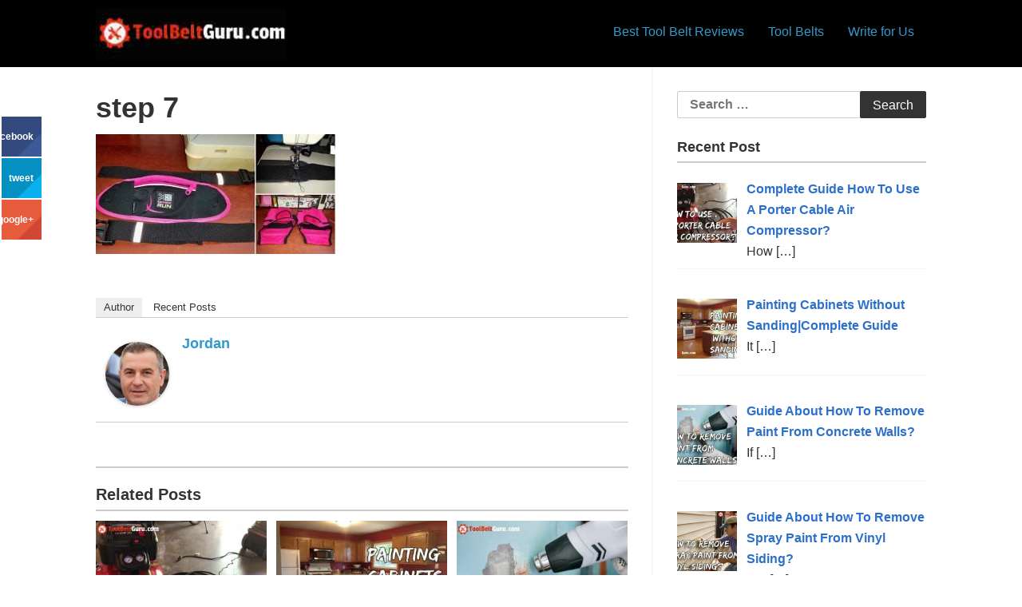

--- FILE ---
content_type: text/html; charset=UTF-8
request_url: https://toolbeltguru.com/how-to-make-a-tool-belt/step-7/
body_size: 17190
content:
<!DOCTYPE html>
<html lang="en-US">
<head><meta name="msvalidate.01" content="20B45B69AC5376BE2FBF11332C4F164A" />
<meta charset="UTF-8"><script>if(navigator.userAgent.match(/MSIE|Internet Explorer/i)||navigator.userAgent.match(/Trident\/7\..*?rv:11/i)){var href=document.location.href;if(!href.match(/[?&]nowprocket/)){if(href.indexOf("?")==-1){if(href.indexOf("#")==-1){document.location.href=href+"?nowprocket=1"}else{document.location.href=href.replace("#","?nowprocket=1#")}}else{if(href.indexOf("#")==-1){document.location.href=href+"&nowprocket=1"}else{document.location.href=href.replace("#","&nowprocket=1#")}}}}</script><script>class RocketLazyLoadScripts{constructor(e){this.triggerEvents=e,this.eventOptions={passive:!0},this.userEventListener=this.triggerListener.bind(this),this.delayedScripts={normal:[],async:[],defer:[]},this.allJQueries=[]}_addUserInteractionListener(e){this.triggerEvents.forEach((t=>window.addEventListener(t,e.userEventListener,e.eventOptions)))}_removeUserInteractionListener(e){this.triggerEvents.forEach((t=>window.removeEventListener(t,e.userEventListener,e.eventOptions)))}triggerListener(){this._removeUserInteractionListener(this),"loading"===document.readyState?document.addEventListener("DOMContentLoaded",this._loadEverythingNow.bind(this)):this._loadEverythingNow()}async _loadEverythingNow(){this._delayEventListeners(),this._delayJQueryReady(this),this._handleDocumentWrite(),this._registerAllDelayedScripts(),this._preloadAllScripts(),await this._loadScriptsFromList(this.delayedScripts.normal),await this._loadScriptsFromList(this.delayedScripts.defer),await this._loadScriptsFromList(this.delayedScripts.async),await this._triggerDOMContentLoaded(),await this._triggerWindowLoad(),window.dispatchEvent(new Event("rocket-allScriptsLoaded"))}_registerAllDelayedScripts(){document.querySelectorAll("script[type=rocketlazyloadscript]").forEach((e=>{e.hasAttribute("src")?e.hasAttribute("async")&&!1!==e.async?this.delayedScripts.async.push(e):e.hasAttribute("defer")&&!1!==e.defer||"module"===e.getAttribute("data-rocket-type")?this.delayedScripts.defer.push(e):this.delayedScripts.normal.push(e):this.delayedScripts.normal.push(e)}))}async _transformScript(e){return await this._requestAnimFrame(),new Promise((t=>{const n=document.createElement("script");let r;[...e.attributes].forEach((e=>{let t=e.nodeName;"type"!==t&&("data-rocket-type"===t&&(t="type",r=e.nodeValue),n.setAttribute(t,e.nodeValue))})),e.hasAttribute("src")?(n.addEventListener("load",t),n.addEventListener("error",t)):(n.text=e.text,t()),e.parentNode.replaceChild(n,e)}))}async _loadScriptsFromList(e){const t=e.shift();return t?(await this._transformScript(t),this._loadScriptsFromList(e)):Promise.resolve()}_preloadAllScripts(){var e=document.createDocumentFragment();[...this.delayedScripts.normal,...this.delayedScripts.defer,...this.delayedScripts.async].forEach((t=>{const n=t.getAttribute("src");if(n){const t=document.createElement("link");t.href=n,t.rel="preload",t.as="script",e.appendChild(t)}})),document.head.appendChild(e)}_delayEventListeners(){let e={};function t(t,n){!function(t){function n(n){return e[t].eventsToRewrite.indexOf(n)>=0?"rocket-"+n:n}e[t]||(e[t]={originalFunctions:{add:t.addEventListener,remove:t.removeEventListener},eventsToRewrite:[]},t.addEventListener=function(){arguments[0]=n(arguments[0]),e[t].originalFunctions.add.apply(t,arguments)},t.removeEventListener=function(){arguments[0]=n(arguments[0]),e[t].originalFunctions.remove.apply(t,arguments)})}(t),e[t].eventsToRewrite.push(n)}function n(e,t){let n=e[t];Object.defineProperty(e,t,{get:()=>n||function(){},set(r){e["rocket"+t]=n=r}})}t(document,"DOMContentLoaded"),t(window,"DOMContentLoaded"),t(window,"load"),t(window,"pageshow"),t(document,"readystatechange"),n(document,"onreadystatechange"),n(window,"onload"),n(window,"onpageshow")}_delayJQueryReady(e){let t=window.jQuery;Object.defineProperty(window,"jQuery",{get:()=>t,set(n){if(n&&n.fn&&!e.allJQueries.includes(n)){n.fn.ready=n.fn.init.prototype.ready=function(t){e.domReadyFired?t.bind(document)(n):document.addEventListener("rocket-DOMContentLoaded",(()=>t.bind(document)(n)))};const t=n.fn.on;n.fn.on=n.fn.init.prototype.on=function(){if(this[0]===window){function e(e){return e.split(" ").map((e=>"load"===e||0===e.indexOf("load.")?"rocket-jquery-load":e)).join(" ")}"string"==typeof arguments[0]||arguments[0]instanceof String?arguments[0]=e(arguments[0]):"object"==typeof arguments[0]&&Object.keys(arguments[0]).forEach((t=>{delete Object.assign(arguments[0],{[e(t)]:arguments[0][t]})[t]}))}return t.apply(this,arguments),this},e.allJQueries.push(n)}t=n}})}async _triggerDOMContentLoaded(){this.domReadyFired=!0,await this._requestAnimFrame(),document.dispatchEvent(new Event("rocket-DOMContentLoaded")),await this._requestAnimFrame(),window.dispatchEvent(new Event("rocket-DOMContentLoaded")),await this._requestAnimFrame(),document.dispatchEvent(new Event("rocket-readystatechange")),await this._requestAnimFrame(),document.rocketonreadystatechange&&document.rocketonreadystatechange()}async _triggerWindowLoad(){await this._requestAnimFrame(),window.dispatchEvent(new Event("rocket-load")),await this._requestAnimFrame(),window.rocketonload&&window.rocketonload(),await this._requestAnimFrame(),this.allJQueries.forEach((e=>e(window).trigger("rocket-jquery-load"))),window.dispatchEvent(new Event("rocket-pageshow")),await this._requestAnimFrame(),window.rocketonpageshow&&window.rocketonpageshow()}_handleDocumentWrite(){const e=new Map;document.write=document.writeln=function(t){const n=document.currentScript,r=document.createRange(),i=n.parentElement;let o=e.get(n);void 0===o&&(o=n.nextSibling,e.set(n,o));const a=document.createDocumentFragment();r.setStart(a,0),a.appendChild(r.createContextualFragment(t)),i.insertBefore(a,o)}}async _requestAnimFrame(){return new Promise((e=>requestAnimationFrame(e)))}static run(){const e=new RocketLazyLoadScripts(["keydown","mousemove","touchmove","touchstart","touchend","wheel"]);e._addUserInteractionListener(e)}}RocketLazyLoadScripts.run();</script>
  <meta name="google-site-verification" content="rdCetoDYSN4YGlI5BhDQju9S-7dLlBQHmVZ7qW2_OQc" />
	
<meta name="viewport" content="width=device-width, initial-scale=1">
<link rel="profile" href="http://gmpg.org/xfn/11">
<link rel="pingback" href="https://toolbeltguru.com/xmlrpc.php">
<meta name='robots' content='index, follow, max-image-preview:large, max-snippet:-1, max-video-preview:-1' />

	<!-- This site is optimized with the Yoast SEO plugin v20.6 - https://yoast.com/wordpress/plugins/seo/ -->
	<title>step 7 - ToolbeltGuru.com</title>
	<link rel="canonical" href="https://toolbeltguru.com/how-to-make-a-tool-belt/step-7/" />
	<meta property="og:locale" content="en_US" />
	<meta property="og:type" content="article" />
	<meta property="og:title" content="step 7 - ToolbeltGuru.com" />
	<meta property="og:url" content="https://toolbeltguru.com/how-to-make-a-tool-belt/step-7/" />
	<meta property="og:site_name" content="ToolbeltGuru.com" />
	<meta property="article:modified_time" content="2022-02-17T07:45:33+00:00" />
	<meta property="og:image" content="https://toolbeltguru.com/how-to-make-a-tool-belt/step-7" />
	<meta property="og:image:width" content="714" />
	<meta property="og:image:height" content="356" />
	<meta property="og:image:type" content="image/jpeg" />
	<meta name="twitter:card" content="summary_large_image" />
	<script type="application/ld+json" class="yoast-schema-graph">{"@context":"https://schema.org","@graph":[{"@type":"WebPage","@id":"https://toolbeltguru.com/how-to-make-a-tool-belt/step-7/","url":"https://toolbeltguru.com/how-to-make-a-tool-belt/step-7/","name":"step 7 - ToolbeltGuru.com","isPartOf":{"@id":"https://toolbeltguru.com/#website"},"primaryImageOfPage":{"@id":"https://toolbeltguru.com/how-to-make-a-tool-belt/step-7/#primaryimage"},"image":{"@id":"https://toolbeltguru.com/how-to-make-a-tool-belt/step-7/#primaryimage"},"thumbnailUrl":"https://toolbeltguru.com/wp-content/uploads/2019/02/step-7.jpg","datePublished":"2019-02-21T19:52:10+00:00","dateModified":"2022-02-17T07:45:33+00:00","breadcrumb":{"@id":"https://toolbeltguru.com/how-to-make-a-tool-belt/step-7/#breadcrumb"},"inLanguage":"en-US","potentialAction":[{"@type":"ReadAction","target":["https://toolbeltguru.com/how-to-make-a-tool-belt/step-7/"]}]},{"@type":"ImageObject","inLanguage":"en-US","@id":"https://toolbeltguru.com/how-to-make-a-tool-belt/step-7/#primaryimage","url":"https://toolbeltguru.com/wp-content/uploads/2019/02/step-7.jpg","contentUrl":"https://toolbeltguru.com/wp-content/uploads/2019/02/step-7.jpg","width":714,"height":356,"caption":"step 7"},{"@type":"BreadcrumbList","@id":"https://toolbeltguru.com/how-to-make-a-tool-belt/step-7/#breadcrumb","itemListElement":[{"@type":"ListItem","position":1,"name":"Home","item":"https://toolbeltguru.com/"},{"@type":"ListItem","position":2,"name":"DIY : 6 Easy Steps to Make Your Own Tool Belt from Old Dress","item":"https://toolbeltguru.com/how-to-make-a-tool-belt/"},{"@type":"ListItem","position":3,"name":"step 7"}]},{"@type":"WebSite","@id":"https://toolbeltguru.com/#website","url":"https://toolbeltguru.com/","name":"ToolbeltGuru.com","description":"Guide to Find Best Tool Belt for Your Profession","publisher":{"@id":"https://toolbeltguru.com/#/schema/person/72fa5af5e12dc211610312e67d503ef9"},"potentialAction":[{"@type":"SearchAction","target":{"@type":"EntryPoint","urlTemplate":"https://toolbeltguru.com/?s={search_term_string}"},"query-input":"required name=search_term_string"}],"inLanguage":"en-US"},{"@type":["Person","Organization"],"@id":"https://toolbeltguru.com/#/schema/person/72fa5af5e12dc211610312e67d503ef9","name":"Jordan","image":{"@type":"ImageObject","inLanguage":"en-US","@id":"https://toolbeltguru.com/#/schema/person/image/","url":"https://toolbeltguru.com/wp-content/uploads/2021/11/tool-belt-guru-logo.jpg","contentUrl":"https://toolbeltguru.com/wp-content/uploads/2021/11/tool-belt-guru-logo.jpg","width":240,"height":65,"caption":"Jordan"},"logo":{"@id":"https://toolbeltguru.com/#/schema/person/image/"}}]}</script>
	<!-- / Yoast SEO plugin. -->


<link rel='dns-prefetch' href='//fonts.googleapis.com' />
<link rel='dns-prefetch' href='//fonts.gstatic.com' />
<link rel='dns-prefetch' href='//ajax.googleapis.com' />

<link rel="alternate" type="application/rss+xml" title="ToolbeltGuru.com &raquo; Feed" href="https://toolbeltguru.com/feed/" />
<link rel="alternate" type="application/rss+xml" title="ToolbeltGuru.com &raquo; Comments Feed" href="https://toolbeltguru.com/comments/feed/" />
<link rel="alternate" type="application/rss+xml" title="ToolbeltGuru.com &raquo; step 7 Comments Feed" href="https://toolbeltguru.com/how-to-make-a-tool-belt/step-7/feed/" />

<link rel='stylesheet' id='wp-block-library-css' href='https://toolbeltguru.com/wp-includes/css/dist/block-library/style.min.css?ver=6.7' type='text/css' media='all' />
<style id='classic-theme-styles-inline-css' type='text/css'>
/*! This file is auto-generated */
.wp-block-button__link{color:#fff;background-color:#32373c;border-radius:9999px;box-shadow:none;text-decoration:none;padding:calc(.667em + 2px) calc(1.333em + 2px);font-size:1.125em}.wp-block-file__button{background:#32373c;color:#fff;text-decoration:none}
</style>
<style id='global-styles-inline-css' type='text/css'>
:root{--wp--preset--aspect-ratio--square: 1;--wp--preset--aspect-ratio--4-3: 4/3;--wp--preset--aspect-ratio--3-4: 3/4;--wp--preset--aspect-ratio--3-2: 3/2;--wp--preset--aspect-ratio--2-3: 2/3;--wp--preset--aspect-ratio--16-9: 16/9;--wp--preset--aspect-ratio--9-16: 9/16;--wp--preset--color--black: #000000;--wp--preset--color--cyan-bluish-gray: #abb8c3;--wp--preset--color--white: #ffffff;--wp--preset--color--pale-pink: #f78da7;--wp--preset--color--vivid-red: #cf2e2e;--wp--preset--color--luminous-vivid-orange: #ff6900;--wp--preset--color--luminous-vivid-amber: #fcb900;--wp--preset--color--light-green-cyan: #7bdcb5;--wp--preset--color--vivid-green-cyan: #00d084;--wp--preset--color--pale-cyan-blue: #8ed1fc;--wp--preset--color--vivid-cyan-blue: #0693e3;--wp--preset--color--vivid-purple: #9b51e0;--wp--preset--gradient--vivid-cyan-blue-to-vivid-purple: linear-gradient(135deg,rgba(6,147,227,1) 0%,rgb(155,81,224) 100%);--wp--preset--gradient--light-green-cyan-to-vivid-green-cyan: linear-gradient(135deg,rgb(122,220,180) 0%,rgb(0,208,130) 100%);--wp--preset--gradient--luminous-vivid-amber-to-luminous-vivid-orange: linear-gradient(135deg,rgba(252,185,0,1) 0%,rgba(255,105,0,1) 100%);--wp--preset--gradient--luminous-vivid-orange-to-vivid-red: linear-gradient(135deg,rgba(255,105,0,1) 0%,rgb(207,46,46) 100%);--wp--preset--gradient--very-light-gray-to-cyan-bluish-gray: linear-gradient(135deg,rgb(238,238,238) 0%,rgb(169,184,195) 100%);--wp--preset--gradient--cool-to-warm-spectrum: linear-gradient(135deg,rgb(74,234,220) 0%,rgb(151,120,209) 20%,rgb(207,42,186) 40%,rgb(238,44,130) 60%,rgb(251,105,98) 80%,rgb(254,248,76) 100%);--wp--preset--gradient--blush-light-purple: linear-gradient(135deg,rgb(255,206,236) 0%,rgb(152,150,240) 100%);--wp--preset--gradient--blush-bordeaux: linear-gradient(135deg,rgb(254,205,165) 0%,rgb(254,45,45) 50%,rgb(107,0,62) 100%);--wp--preset--gradient--luminous-dusk: linear-gradient(135deg,rgb(255,203,112) 0%,rgb(199,81,192) 50%,rgb(65,88,208) 100%);--wp--preset--gradient--pale-ocean: linear-gradient(135deg,rgb(255,245,203) 0%,rgb(182,227,212) 50%,rgb(51,167,181) 100%);--wp--preset--gradient--electric-grass: linear-gradient(135deg,rgb(202,248,128) 0%,rgb(113,206,126) 100%);--wp--preset--gradient--midnight: linear-gradient(135deg,rgb(2,3,129) 0%,rgb(40,116,252) 100%);--wp--preset--font-size--small: 13px;--wp--preset--font-size--medium: 20px;--wp--preset--font-size--large: 36px;--wp--preset--font-size--x-large: 42px;--wp--preset--spacing--20: 0.44rem;--wp--preset--spacing--30: 0.67rem;--wp--preset--spacing--40: 1rem;--wp--preset--spacing--50: 1.5rem;--wp--preset--spacing--60: 2.25rem;--wp--preset--spacing--70: 3.38rem;--wp--preset--spacing--80: 5.06rem;--wp--preset--shadow--natural: 6px 6px 9px rgba(0, 0, 0, 0.2);--wp--preset--shadow--deep: 12px 12px 50px rgba(0, 0, 0, 0.4);--wp--preset--shadow--sharp: 6px 6px 0px rgba(0, 0, 0, 0.2);--wp--preset--shadow--outlined: 6px 6px 0px -3px rgba(255, 255, 255, 1), 6px 6px rgba(0, 0, 0, 1);--wp--preset--shadow--crisp: 6px 6px 0px rgba(0, 0, 0, 1);}:where(.is-layout-flex){gap: 0.5em;}:where(.is-layout-grid){gap: 0.5em;}body .is-layout-flex{display: flex;}.is-layout-flex{flex-wrap: wrap;align-items: center;}.is-layout-flex > :is(*, div){margin: 0;}body .is-layout-grid{display: grid;}.is-layout-grid > :is(*, div){margin: 0;}:where(.wp-block-columns.is-layout-flex){gap: 2em;}:where(.wp-block-columns.is-layout-grid){gap: 2em;}:where(.wp-block-post-template.is-layout-flex){gap: 1.25em;}:where(.wp-block-post-template.is-layout-grid){gap: 1.25em;}.has-black-color{color: var(--wp--preset--color--black) !important;}.has-cyan-bluish-gray-color{color: var(--wp--preset--color--cyan-bluish-gray) !important;}.has-white-color{color: var(--wp--preset--color--white) !important;}.has-pale-pink-color{color: var(--wp--preset--color--pale-pink) !important;}.has-vivid-red-color{color: var(--wp--preset--color--vivid-red) !important;}.has-luminous-vivid-orange-color{color: var(--wp--preset--color--luminous-vivid-orange) !important;}.has-luminous-vivid-amber-color{color: var(--wp--preset--color--luminous-vivid-amber) !important;}.has-light-green-cyan-color{color: var(--wp--preset--color--light-green-cyan) !important;}.has-vivid-green-cyan-color{color: var(--wp--preset--color--vivid-green-cyan) !important;}.has-pale-cyan-blue-color{color: var(--wp--preset--color--pale-cyan-blue) !important;}.has-vivid-cyan-blue-color{color: var(--wp--preset--color--vivid-cyan-blue) !important;}.has-vivid-purple-color{color: var(--wp--preset--color--vivid-purple) !important;}.has-black-background-color{background-color: var(--wp--preset--color--black) !important;}.has-cyan-bluish-gray-background-color{background-color: var(--wp--preset--color--cyan-bluish-gray) !important;}.has-white-background-color{background-color: var(--wp--preset--color--white) !important;}.has-pale-pink-background-color{background-color: var(--wp--preset--color--pale-pink) !important;}.has-vivid-red-background-color{background-color: var(--wp--preset--color--vivid-red) !important;}.has-luminous-vivid-orange-background-color{background-color: var(--wp--preset--color--luminous-vivid-orange) !important;}.has-luminous-vivid-amber-background-color{background-color: var(--wp--preset--color--luminous-vivid-amber) !important;}.has-light-green-cyan-background-color{background-color: var(--wp--preset--color--light-green-cyan) !important;}.has-vivid-green-cyan-background-color{background-color: var(--wp--preset--color--vivid-green-cyan) !important;}.has-pale-cyan-blue-background-color{background-color: var(--wp--preset--color--pale-cyan-blue) !important;}.has-vivid-cyan-blue-background-color{background-color: var(--wp--preset--color--vivid-cyan-blue) !important;}.has-vivid-purple-background-color{background-color: var(--wp--preset--color--vivid-purple) !important;}.has-black-border-color{border-color: var(--wp--preset--color--black) !important;}.has-cyan-bluish-gray-border-color{border-color: var(--wp--preset--color--cyan-bluish-gray) !important;}.has-white-border-color{border-color: var(--wp--preset--color--white) !important;}.has-pale-pink-border-color{border-color: var(--wp--preset--color--pale-pink) !important;}.has-vivid-red-border-color{border-color: var(--wp--preset--color--vivid-red) !important;}.has-luminous-vivid-orange-border-color{border-color: var(--wp--preset--color--luminous-vivid-orange) !important;}.has-luminous-vivid-amber-border-color{border-color: var(--wp--preset--color--luminous-vivid-amber) !important;}.has-light-green-cyan-border-color{border-color: var(--wp--preset--color--light-green-cyan) !important;}.has-vivid-green-cyan-border-color{border-color: var(--wp--preset--color--vivid-green-cyan) !important;}.has-pale-cyan-blue-border-color{border-color: var(--wp--preset--color--pale-cyan-blue) !important;}.has-vivid-cyan-blue-border-color{border-color: var(--wp--preset--color--vivid-cyan-blue) !important;}.has-vivid-purple-border-color{border-color: var(--wp--preset--color--vivid-purple) !important;}.has-vivid-cyan-blue-to-vivid-purple-gradient-background{background: var(--wp--preset--gradient--vivid-cyan-blue-to-vivid-purple) !important;}.has-light-green-cyan-to-vivid-green-cyan-gradient-background{background: var(--wp--preset--gradient--light-green-cyan-to-vivid-green-cyan) !important;}.has-luminous-vivid-amber-to-luminous-vivid-orange-gradient-background{background: var(--wp--preset--gradient--luminous-vivid-amber-to-luminous-vivid-orange) !important;}.has-luminous-vivid-orange-to-vivid-red-gradient-background{background: var(--wp--preset--gradient--luminous-vivid-orange-to-vivid-red) !important;}.has-very-light-gray-to-cyan-bluish-gray-gradient-background{background: var(--wp--preset--gradient--very-light-gray-to-cyan-bluish-gray) !important;}.has-cool-to-warm-spectrum-gradient-background{background: var(--wp--preset--gradient--cool-to-warm-spectrum) !important;}.has-blush-light-purple-gradient-background{background: var(--wp--preset--gradient--blush-light-purple) !important;}.has-blush-bordeaux-gradient-background{background: var(--wp--preset--gradient--blush-bordeaux) !important;}.has-luminous-dusk-gradient-background{background: var(--wp--preset--gradient--luminous-dusk) !important;}.has-pale-ocean-gradient-background{background: var(--wp--preset--gradient--pale-ocean) !important;}.has-electric-grass-gradient-background{background: var(--wp--preset--gradient--electric-grass) !important;}.has-midnight-gradient-background{background: var(--wp--preset--gradient--midnight) !important;}.has-small-font-size{font-size: var(--wp--preset--font-size--small) !important;}.has-medium-font-size{font-size: var(--wp--preset--font-size--medium) !important;}.has-large-font-size{font-size: var(--wp--preset--font-size--large) !important;}.has-x-large-font-size{font-size: var(--wp--preset--font-size--x-large) !important;}
:where(.wp-block-post-template.is-layout-flex){gap: 1.25em;}:where(.wp-block-post-template.is-layout-grid){gap: 1.25em;}
:where(.wp-block-columns.is-layout-flex){gap: 2em;}:where(.wp-block-columns.is-layout-grid){gap: 2em;}
:root :where(.wp-block-pullquote){font-size: 1.5em;line-height: 1.6;}
</style>
<link rel='stylesheet' id='bootstrap-css' href='https://toolbeltguru.com/wp-content/themes/azrev/assets/css/bootstrap.css?ver=6.7' type='text/css' media='all' />
<link rel='stylesheet' id='azrev-style-css' href='https://toolbeltguru.com/wp-content/themes/azrev/style.css?ver=6.7' type='text/css' media='all' />
<link rel='stylesheet' id='recent-posts-widget-with-thumbnails-public-style-css' href='https://toolbeltguru.com/wp-content/plugins/recent-posts-widget-with-thumbnails/public.css?ver=7.1.1' type='text/css' media='all' />
<style id='rocket-lazyload-inline-css' type='text/css'>
.rll-youtube-player{position:relative;padding-bottom:56.23%;height:0;overflow:hidden;max-width:100%;}.rll-youtube-player iframe{position:absolute;top:0;left:0;width:100%;height:100%;z-index:100;background:0 0}.rll-youtube-player img{bottom:0;display:block;left:0;margin:auto;max-width:100%;width:100%;position:absolute;right:0;top:0;border:none;height:auto;cursor:pointer;-webkit-transition:.4s all;-moz-transition:.4s all;transition:.4s all}.rll-youtube-player img:hover{-webkit-filter:brightness(75%)}.rll-youtube-player .play{height:72px;width:72px;left:50%;top:50%;margin-left:-36px;margin-top:-36px;position:absolute;background:url(https://toolbeltguru.com/wp-content/plugins/wp-rocket/assets/img/youtube.png) no-repeat;cursor:pointer}
</style>
<link rel="https://api.w.org/" href="https://toolbeltguru.com/wp-json/" /><link rel="alternate" title="JSON" type="application/json" href="https://toolbeltguru.com/wp-json/wp/v2/media/5069" /><link rel="alternate" title="oEmbed (JSON)" type="application/json+oembed" href="https://toolbeltguru.com/wp-json/oembed/1.0/embed?url=https%3A%2F%2Ftoolbeltguru.com%2Fhow-to-make-a-tool-belt%2Fstep-7%2F" />
<link rel="alternate" title="oEmbed (XML)" type="text/xml+oembed" href="https://toolbeltguru.com/wp-json/oembed/1.0/embed?url=https%3A%2F%2Ftoolbeltguru.com%2Fhow-to-make-a-tool-belt%2Fstep-7%2F&#038;format=xml" />
<!-- Google tag (gtag.js) -->
<script type="rocketlazyloadscript" async src="https://www.googletagmanager.com/gtag/js?id=G-LXH8TLWB9B"></script>
<script type="rocketlazyloadscript">
  window.dataLayer = window.dataLayer || [];
  function gtag(){dataLayer.push(arguments);}
  gtag('js', new Date());

  gtag('config', 'G-LXH8TLWB9B');
</script>
<!-- StarBox - the Author Box for Humans 3.5.3, visit: https://wordpress.org/plugins/starbox/ -->
<!-- /StarBox - the Author Box for Humans -->

<link rel='stylesheet' id='7c034d7052-css' href='https://toolbeltguru.com/wp-content/plugins/starbox/themes/business/css/frontend.min.css?ver=3.5.3' type='text/css' media='all' />
<script type="rocketlazyloadscript"   data-rocket-type="text/javascript" src="https://toolbeltguru.com/wp-includes/js/jquery/jquery.min.js?ver=3.7.1" id="jquery-core-js"></script>
<script type="rocketlazyloadscript"   data-rocket-type="text/javascript" src="https://toolbeltguru.com/wp-includes/js/jquery/jquery-migrate.min.js?ver=3.4.1" id="jquery-migrate-js"></script>
<script type="rocketlazyloadscript"   data-rocket-type="text/javascript" src="https://toolbeltguru.com/wp-content/plugins/starbox/themes/business/js/frontend.min.js?ver=3.5.3" id="27c7857fca-js"></script>
<link rel='stylesheet' id='00ebda0fac-css' href='https://toolbeltguru.com/wp-content/plugins/starbox/themes/admin/css/hidedefault.min.css?ver=3.5.3' type='text/css' media='all' />
<meta name="bmi-version" content="1.4.6" />	
	
<link rel="icon" href="https://toolbeltguru.com/wp-content/uploads/2021/11/cropped-toolbelt.jpg" sizes="32x32" />
<link rel="icon" href="https://toolbeltguru.com/wp-content/uploads/2021/11/cropped-toolbelt.jpg" sizes="192x192" />
<link rel="apple-touch-icon" href="https://toolbeltguru.com/wp-content/uploads/2021/11/cropped-toolbelt.jpg" />
<meta name="msapplication-TileImage" content="https://toolbeltguru.com/wp-content/uploads/2021/11/cropped-toolbelt.jpg" />
<noscript><style id="rocket-lazyload-nojs-css">.rll-youtube-player, [data-lazy-src]{display:none !important;}</style></noscript><style id="wpforms-css-vars-root">
				:root {
					--wpforms-field-border-radius: 3px;
--wpforms-field-border-style: solid;
--wpforms-field-border-size: 1px;
--wpforms-field-background-color: #ffffff;
--wpforms-field-border-color: rgba( 0, 0, 0, 0.25 );
--wpforms-field-border-color-spare: rgba( 0, 0, 0, 0.25 );
--wpforms-field-text-color: rgba( 0, 0, 0, 0.7 );
--wpforms-field-menu-color: #ffffff;
--wpforms-label-color: rgba( 0, 0, 0, 0.85 );
--wpforms-label-sublabel-color: rgba( 0, 0, 0, 0.55 );
--wpforms-label-error-color: #d63637;
--wpforms-button-border-radius: 3px;
--wpforms-button-border-style: none;
--wpforms-button-border-size: 1px;
--wpforms-button-background-color: #066aab;
--wpforms-button-border-color: #066aab;
--wpforms-button-text-color: #ffffff;
--wpforms-page-break-color: #066aab;
--wpforms-background-image: none;
--wpforms-background-position: center center;
--wpforms-background-repeat: no-repeat;
--wpforms-background-size: cover;
--wpforms-background-width: 100px;
--wpforms-background-height: 100px;
--wpforms-background-color: rgba( 0, 0, 0, 0 );
--wpforms-background-url: none;
--wpforms-container-padding: 0px;
--wpforms-container-border-style: none;
--wpforms-container-border-width: 1px;
--wpforms-container-border-color: #000000;
--wpforms-container-border-radius: 3px;
--wpforms-field-size-input-height: 43px;
--wpforms-field-size-input-spacing: 15px;
--wpforms-field-size-font-size: 16px;
--wpforms-field-size-line-height: 19px;
--wpforms-field-size-padding-h: 14px;
--wpforms-field-size-checkbox-size: 16px;
--wpforms-field-size-sublabel-spacing: 5px;
--wpforms-field-size-icon-size: 1;
--wpforms-label-size-font-size: 16px;
--wpforms-label-size-line-height: 19px;
--wpforms-label-size-sublabel-font-size: 14px;
--wpforms-label-size-sublabel-line-height: 17px;
--wpforms-button-size-font-size: 17px;
--wpforms-button-size-height: 41px;
--wpforms-button-size-padding-h: 15px;
--wpforms-button-size-margin-top: 10px;
--wpforms-container-shadow-size-box-shadow: none;

				}
			</style></head>

<body class="attachment attachment-template-default single single-attachment postid-5069 attachmentid-5069 attachment-jpeg wp-custom-logo elementor-default elementor-kit-8233">
<div id="page" class="site">
	

	<header id="masthead" class="site-header " role="banner">
						<div class="navbar navbar-default navbar-static-top">
			<div class="container">
				<div class="top-left col-md-3">
					<div class="site-branding">
						<a href="https://toolbeltguru.com/" class="custom-logo-link" rel="home"><img width="240" height="65" src="data:image/svg+xml,%3Csvg%20xmlns='http://www.w3.org/2000/svg'%20viewBox='0%200%20240%2065'%3E%3C/svg%3E" class="custom-logo" alt="tool belt guru logo" decoding="async" data-lazy-src="https://toolbeltguru.com/wp-content/uploads/2021/11/tool-belt-guru-logo.jpg" /><noscript><img width="240" height="65" src="https://toolbeltguru.com/wp-content/uploads/2021/11/tool-belt-guru-logo.jpg" class="custom-logo" alt="tool belt guru logo" decoding="async" /></noscript></a>						
			<h2 class="site-title hide-el"><a href="https://toolbeltguru.com/" rel="home">ToolbeltGuru.com</a></h2>

								
			<p class="site-description hide-el">Guide to Find Best Tool Belt for Your Profession</p>

							</div><!-- .site-branding -->
				</div>
							<div class="top-right col-md-9">
					<div class="main-nav"><ul id="main-menu" class="main-menu clearfix"><li id="menu-item-6226" class="menu-item menu-item-type-post_type menu-item-object-page menu-item-home"><a href="https://toolbeltguru.com/">Best Tool Belt Reviews</a></li>
<li id="menu-item-4022" class="menu-item menu-item-type-taxonomy menu-item-object-category menu-item-has-children"><a href="https://toolbeltguru.com/category/tool-belts/"><i class="fa fa-bolt"></i> Tool Belts</a>
<ul class="sub-menu">
	<li id="menu-item-538" class="menu-item menu-item-type-taxonomy menu-item-object-category"><a href="https://toolbeltguru.com/category/tool-bag/" style="color: #81d742;"><i class="fa fa-asterisk"></i> Tool bag</a></li>
	<li id="menu-item-3459" class="menu-item menu-item-type-taxonomy menu-item-object-category"><a href="https://toolbeltguru.com/category/tool-holder/"><i class="fa fa-anchor"></i> Tool Holder</a></li>
	<li id="menu-item-6840" class="menu-item menu-item-type-custom menu-item-object-custom"><a href="http://toolbeltguru.com/category/tool-boxes/">Tool Boxes</a></li>
</ul>
</li>
<li id="menu-item-12086" class="menu-item menu-item-type-post_type menu-item-object-page"><a href="https://toolbeltguru.com/write-for-us/">Write for Us</a></li>
</ul></div>				</div>
				<button type="button" class="menu-toggle">
					<span class="icon-bar"></span>
					<span class="icon-bar"></span>
					<span class="icon-bar"></span>
					<span class="icon-bar"></span>
				</button>
			</div>
				</div><!-- .container -->
		<div id="catcher"></div>
	</header><!-- #masthead -->

	<div id="content" class="site-content">
		
<div class="container">
			<div class="sticky-social">
			
		<div class="azrev-social-sharing sticky-left">
		<ul class="social-icons clearfix">
						<li>
				 <a href="#" class="facebook" data-social='{"type":"facebook", "url":"https://toolbeltguru.com/how-to-make-a-tool-belt/step-7/", "text": "step 7"}' title="step 7" rel="nofollow"><i class="fa fa-facebook"></i><span class="text">facebook</span></a>
			</li>
									<li>
				<a href="#" class="twitter" data-social='{"type":"twitter", "url":"https://toolbeltguru.com/how-to-make-a-tool-belt/step-7/&via=", "text": "step 7"}' title="step 7" rel="nofollow"><i class="fa fa-twitter"></i><span class="text">tweet</span></a>
			</li>
									<li>
				<a href="#" class="plusone" data-social='{"type":"plusone", "url":"https://toolbeltguru.com/how-to-make-a-tool-belt/step-7/", "text": "step 7"}' title="step 7" rel="nofollow"><i class="fa fa-google-plus"></i><span class="text">google+</span></a>
			</li>
											</ul>
		</div>
					<span class="btn-hide"><i class="fa fa-mail-reply-all"></i></span>
		</div>
		<div id="primary" class="content-area col-md-8">
		<main id="main" class="site-main" role="main">

			
		
<article id="post-5069" class="single-post post-5069 attachment type-attachment status-inherit">
	<header class="entry-header">
		<h1 class="entry-title">step 7</h1>
			</header><!-- .entry-header -->

	<div class="entry-content clearfix">
		<p class="attachment"><a href='https://toolbeltguru.com/wp-content/uploads/2019/02/step-7.jpg'><img decoding="async" width="300" height="150" src="data:image/svg+xml,%3Csvg%20xmlns='http://www.w3.org/2000/svg'%20viewBox='0%200%20300%20150'%3E%3C/svg%3E" class="attachment-medium size-medium" alt="step 7" data-lazy-srcset="https://toolbeltguru.com/wp-content/uploads/2019/02/step-7-300x150.jpg 300w, https://toolbeltguru.com/wp-content/uploads/2019/02/step-7.jpg 714w, https://toolbeltguru.com/wp-content/uploads/2019/02/step-7-600x299.jpg 600w" data-lazy-sizes="(max-width: 300px) 100vw, 300px" data-lazy-src="https://toolbeltguru.com/wp-content/uploads/2019/02/step-7-300x150.jpg" /><noscript><img decoding="async" width="300" height="150" src="https://toolbeltguru.com/wp-content/uploads/2019/02/step-7-300x150.jpg" class="attachment-medium size-medium" alt="step 7" srcset="https://toolbeltguru.com/wp-content/uploads/2019/02/step-7-300x150.jpg 300w, https://toolbeltguru.com/wp-content/uploads/2019/02/step-7.jpg 714w, https://toolbeltguru.com/wp-content/uploads/2019/02/step-7-600x299.jpg 600w" sizes="(max-width: 300px) 100vw, 300px" /></noscript></a></p>

                         <div class="abh_box abh_box_down abh_box_business"><ul class="abh_tabs"> <li class="abh_about abh_active"><a href="#abh_about">Author</a></li> <li class="abh_posts"><a href="#abh_posts">Recent Posts</a></li></ul><div class="abh_tab_content"><section class="vcard author abh_about_tab abh_tab" itemscope itemprop="author" itemtype="https://schema.org/Person" style="display:block"><div class="abh_image" itemscope itemtype="https://schema.org/ImageObject"><a href = "https://toolbeltguru.com/author/guruoftoolbelt/" class="url" title = "Jordan" > <img alt='Jordan' src="data:image/svg+xml,%3Csvg%20xmlns='http://www.w3.org/2000/svg'%20viewBox='0%200%20250%20250'%3E%3C/svg%3E" data-lazy-srcset='https://secure.gravatar.com/avatar/79b7c84db26ca3522c3382ba8b9524d6?s=500&#038;d=mm&#038;r=g 2x' class='avatar avatar-250 photo' height='250' width='250' data-lazy-src="https://secure.gravatar.com/avatar/79b7c84db26ca3522c3382ba8b9524d6?s=250&#038;d=mm&#038;r=g" /><noscript><img alt='Jordan' src='https://secure.gravatar.com/avatar/79b7c84db26ca3522c3382ba8b9524d6?s=250&#038;d=mm&#038;r=g' srcset='https://secure.gravatar.com/avatar/79b7c84db26ca3522c3382ba8b9524d6?s=500&#038;d=mm&#038;r=g 2x' class='avatar avatar-250 photo' height='250' width='250' /></noscript></a > </div><div class="abh_social"> </div><div class="abh_text"><div class="abh_name fn name" itemprop="name" ><a href="https://toolbeltguru.com/author/guruoftoolbelt/" class="url">Jordan</a></div><div class="abh_job" ></div><div class="description note abh_description" itemprop="description" ></div></div> </section><section class="abh_posts_tab abh_tab" ><div class="abh_image"><a href="https://toolbeltguru.com/author/guruoftoolbelt/" class="url" title="Jordan"><img alt='Jordan' src="data:image/svg+xml,%3Csvg%20xmlns='http://www.w3.org/2000/svg'%20viewBox='0%200%20250%20250'%3E%3C/svg%3E" data-lazy-srcset='https://secure.gravatar.com/avatar/79b7c84db26ca3522c3382ba8b9524d6?s=500&#038;d=mm&#038;r=g 2x' class='avatar avatar-250 photo' height='250' width='250' data-lazy-src="https://secure.gravatar.com/avatar/79b7c84db26ca3522c3382ba8b9524d6?s=250&#038;d=mm&#038;r=g" /><noscript><img alt='Jordan' src='https://secure.gravatar.com/avatar/79b7c84db26ca3522c3382ba8b9524d6?s=250&#038;d=mm&#038;r=g' srcset='https://secure.gravatar.com/avatar/79b7c84db26ca3522c3382ba8b9524d6?s=500&#038;d=mm&#038;r=g 2x' class='avatar avatar-250 photo' height='250' width='250' /></noscript></a></div><div class="abh_social"> </div><div class="abh_text"><div class="abh_name" >Latest posts by Jordan <span class="abh_allposts">(<a href="https://toolbeltguru.com/author/guruoftoolbelt/">see all</a>)</span></div><div class="abh_description note" ><ul>				<li>					<a href="https://toolbeltguru.com/best-roofing-underlayment/">Ultimate Guide To Roofing Underlayment 2024 | Choose the Best Roof Underlayment</a><span> - September 21, 2021</span>				</li>				<li>					<a href="https://toolbeltguru.com/black-friday-tool-belts-bags-deals/">Best Black Friday &#038; Cyber Monday Tool Belts Deals 2024</a><span> - December 2, 2019</span>				</li>				<li>					<a href="https://toolbeltguru.com/milwaukee-rolling-tool-bag-review/">Milwaukee Rolling Tool Bag Review &#038; Features(2024)</a><span> - October 29, 2019</span>				</li></ul></div></div> </section></div> </div>			</div><!-- .entry-content -->
</article><!-- #post-## -->
					<div class="related-posts clearfix">
						<h2 class="related-title">Related Posts</h2>
						<ul class="related-grid">
													<li>
								<div class="related-entry">
									<div class="related-thumbnail">
										<a href="https://toolbeltguru.com/how-to-use-a-porter-cable-air-compressor/">
										<img width="214" height="148" src="data:image/svg+xml,%3Csvg%20xmlns='http://www.w3.org/2000/svg'%20viewBox='0%200%20214%20148'%3E%3C/svg%3E" class="attachment-related-thumbnail size-related-thumbnail wp-post-image" alt="How To Use A Porter Cable Air Compressor_" decoding="async" data-lazy-srcset="https://toolbeltguru.com/wp-content/uploads/2022/01/How-To-Use-A-Porter-Cable-Air-Compressor_.jpg 650w, https://toolbeltguru.com/wp-content/uploads/2022/01/How-To-Use-A-Porter-Cable-Air-Compressor_-300x208.jpg 300w" data-lazy-sizes="(max-width: 214px) 100vw, 214px" data-lazy-src="https://toolbeltguru.com/wp-content/uploads/2022/01/How-To-Use-A-Porter-Cable-Air-Compressor_.jpg" /><noscript><img width="214" height="148" src="https://toolbeltguru.com/wp-content/uploads/2022/01/How-To-Use-A-Porter-Cable-Air-Compressor_.jpg" class="attachment-related-thumbnail size-related-thumbnail wp-post-image" alt="How To Use A Porter Cable Air Compressor_" decoding="async" srcset="https://toolbeltguru.com/wp-content/uploads/2022/01/How-To-Use-A-Porter-Cable-Air-Compressor_.jpg 650w, https://toolbeltguru.com/wp-content/uploads/2022/01/How-To-Use-A-Porter-Cable-Air-Compressor_-300x208.jpg 300w" sizes="(max-width: 214px) 100vw, 214px" /></noscript>																				</a>
									</div>
									<a href="https://toolbeltguru.com/how-to-use-a-porter-cable-air-compressor/">Complete Guide How To Use A Porter Cable Air Compressor?</a>
								</div>
							</li>
														<li>
								<div class="related-entry">
									<div class="related-thumbnail">
										<a href="https://toolbeltguru.com/painting-cabinets-without-sanding/">
										<img width="214" height="148" src="data:image/svg+xml,%3Csvg%20xmlns='http://www.w3.org/2000/svg'%20viewBox='0%200%20214%20148'%3E%3C/svg%3E" class="attachment-related-thumbnail size-related-thumbnail wp-post-image" alt="Painting Cabinets Without Sanding (1)" decoding="async" data-lazy-srcset="https://toolbeltguru.com/wp-content/uploads/2022/01/Painting-Cabinets-Without-Sanding-1.jpg 650w, https://toolbeltguru.com/wp-content/uploads/2022/01/Painting-Cabinets-Without-Sanding-1-300x208.jpg 300w" data-lazy-sizes="(max-width: 214px) 100vw, 214px" data-lazy-src="https://toolbeltguru.com/wp-content/uploads/2022/01/Painting-Cabinets-Without-Sanding-1.jpg" /><noscript><img width="214" height="148" src="https://toolbeltguru.com/wp-content/uploads/2022/01/Painting-Cabinets-Without-Sanding-1.jpg" class="attachment-related-thumbnail size-related-thumbnail wp-post-image" alt="Painting Cabinets Without Sanding (1)" decoding="async" srcset="https://toolbeltguru.com/wp-content/uploads/2022/01/Painting-Cabinets-Without-Sanding-1.jpg 650w, https://toolbeltguru.com/wp-content/uploads/2022/01/Painting-Cabinets-Without-Sanding-1-300x208.jpg 300w" sizes="(max-width: 214px) 100vw, 214px" /></noscript>																				</a>
									</div>
									<a href="https://toolbeltguru.com/painting-cabinets-without-sanding/">Painting Cabinets Without Sanding|Complete Guide</a>
								</div>
							</li>
														<li>
								<div class="related-entry">
									<div class="related-thumbnail">
										<a href="https://toolbeltguru.com/remove-paint-from-concrete-walls/">
										<img width="214" height="148" src="data:image/svg+xml,%3Csvg%20xmlns='http://www.w3.org/2000/svg'%20viewBox='0%200%20214%20148'%3E%3C/svg%3E" class="attachment-related-thumbnail size-related-thumbnail wp-post-image" alt="How to remove paint from concrete walls" decoding="async" data-lazy-srcset="https://toolbeltguru.com/wp-content/uploads/2022/01/How-to-remove-paint-from-concrete-walls-1.jpg 650w, https://toolbeltguru.com/wp-content/uploads/2022/01/How-to-remove-paint-from-concrete-walls-1-300x208.jpg 300w" data-lazy-sizes="(max-width: 214px) 100vw, 214px" data-lazy-src="https://toolbeltguru.com/wp-content/uploads/2022/01/How-to-remove-paint-from-concrete-walls-1.jpg" /><noscript><img width="214" height="148" src="https://toolbeltguru.com/wp-content/uploads/2022/01/How-to-remove-paint-from-concrete-walls-1.jpg" class="attachment-related-thumbnail size-related-thumbnail wp-post-image" alt="How to remove paint from concrete walls" decoding="async" srcset="https://toolbeltguru.com/wp-content/uploads/2022/01/How-to-remove-paint-from-concrete-walls-1.jpg 650w, https://toolbeltguru.com/wp-content/uploads/2022/01/How-to-remove-paint-from-concrete-walls-1-300x208.jpg 300w" sizes="(max-width: 214px) 100vw, 214px" /></noscript>																				</a>
									</div>
									<a href="https://toolbeltguru.com/remove-paint-from-concrete-walls/">Guide About How To Remove Paint From Concrete Walls?</a>
								</div>
							</li>
													</ul>
					</div>
					
				<nav class="navigation post-navigation clearfix" role="navigation">
		<h1 class="screen-reader-text">Post navigation</h1>
		<div class="nav-links">
			<div class="nav-previous"><a href="https://toolbeltguru.com/how-to-make-a-tool-belt/" rel="prev">DIY : 6 Easy Steps to Make Your Own Tool Belt from Old Dress</a></div>		</div><!-- .nav-links -->
	</nav><!-- .navigation -->
	
			
			
<div id="comments" class="comments-area">

	
	
	
	<div class="comment-form-wrap">

		<div id="respond" class="comment-respond">
		<h3 id="reply-title" class="comment-reply-title">Leave A Comment <small><a rel="nofollow" id="cancel-comment-reply-link" href="/how-to-make-a-tool-belt/step-7/#respond" style="display:none;">Cancel reply</a></small></h3><p class="must-log-in">You must be <a href="https://toolbeltguru.com/wp-login.php?redirect_to=https%3A%2F%2Ftoolbeltguru.com%2Fhow-to-make-a-tool-belt%2Fstep-7%2F">logged in</a> to post a comment.</p>	</div><!-- #respond -->
		</div>

</div><!-- #comments -->

		</main><!-- #main -->
	</div><!-- #primary -->


<aside id="secondary" class="widget-area col-md-4" role="complementary">
	
	<section id="search-2" class="widget widget_search"><form role="search" method="get" class="search-form" action="https://toolbeltguru.com/">
				<label>
					<span class="screen-reader-text">Search for:</span>
					<input type="search" class="search-field" placeholder="Search &hellip;" value="" name="s" />
				</label>
				<input type="submit" class="search-submit" value="Search" />
			</form></section><section id="recent-posts-widget-with-thumbnails-3" class="widget recent-posts-widget-with-thumbnails">
<div id="rpwwt-recent-posts-widget-with-thumbnails-3" class="rpwwt-widget">
<h2 class="widget-title">Recent Post</h2>
	<ul>
		<li><a href="https://toolbeltguru.com/how-to-use-a-porter-cable-air-compressor/"><img width="75" height="75" src="data:image/svg+xml,%3Csvg%20xmlns='http://www.w3.org/2000/svg'%20viewBox='0%200%2075%2075'%3E%3C/svg%3E" class="attachment-75x75 size-75x75 wp-post-image" alt="How To Use A Porter Cable Air Compressor_" decoding="async" data-lazy-src="https://toolbeltguru.com/wp-content/uploads/2022/01/How-To-Use-A-Porter-Cable-Air-Compressor_-150x150.jpg" /><noscript><img width="75" height="75" src="https://toolbeltguru.com/wp-content/uploads/2022/01/How-To-Use-A-Porter-Cable-Air-Compressor_-150x150.jpg" class="attachment-75x75 size-75x75 wp-post-image" alt="How To Use A Porter Cable Air Compressor_" decoding="async" /></noscript><span class="rpwwt-post-title">Complete Guide How To Use A Porter Cable Air Compressor?</span></a><div class="rpwwt-post-excerpt">How <span class="rpwwt-post-excerpt-more"> […]</span></div></li>
		<li><a href="https://toolbeltguru.com/painting-cabinets-without-sanding/"><img width="75" height="75" src="data:image/svg+xml,%3Csvg%20xmlns='http://www.w3.org/2000/svg'%20viewBox='0%200%2075%2075'%3E%3C/svg%3E" class="attachment-75x75 size-75x75 wp-post-image" alt="Painting Cabinets Without Sanding (1)" decoding="async" data-lazy-src="https://toolbeltguru.com/wp-content/uploads/2022/01/Painting-Cabinets-Without-Sanding-1-150x150.jpg" /><noscript><img width="75" height="75" src="https://toolbeltguru.com/wp-content/uploads/2022/01/Painting-Cabinets-Without-Sanding-1-150x150.jpg" class="attachment-75x75 size-75x75 wp-post-image" alt="Painting Cabinets Without Sanding (1)" decoding="async" /></noscript><span class="rpwwt-post-title">Painting Cabinets Without Sanding|Complete Guide</span></a><div class="rpwwt-post-excerpt">It <span class="rpwwt-post-excerpt-more"> […]</span></div></li>
		<li><a href="https://toolbeltguru.com/remove-paint-from-concrete-walls/"><img width="75" height="75" src="data:image/svg+xml,%3Csvg%20xmlns='http://www.w3.org/2000/svg'%20viewBox='0%200%2075%2075'%3E%3C/svg%3E" class="attachment-75x75 size-75x75 wp-post-image" alt="How to remove paint from concrete walls" decoding="async" data-lazy-src="https://toolbeltguru.com/wp-content/uploads/2022/01/How-to-remove-paint-from-concrete-walls-1-150x150.jpg" /><noscript><img width="75" height="75" src="https://toolbeltguru.com/wp-content/uploads/2022/01/How-to-remove-paint-from-concrete-walls-1-150x150.jpg" class="attachment-75x75 size-75x75 wp-post-image" alt="How to remove paint from concrete walls" decoding="async" /></noscript><span class="rpwwt-post-title">Guide About How To Remove Paint From Concrete Walls?</span></a><div class="rpwwt-post-excerpt">If <span class="rpwwt-post-excerpt-more"> […]</span></div></li>
		<li><a href="https://toolbeltguru.com/remove-spray-paint-from-vinyl-siding/"><img width="75" height="75" src="data:image/svg+xml,%3Csvg%20xmlns='http://www.w3.org/2000/svg'%20viewBox='0%200%2075%2075'%3E%3C/svg%3E" class="attachment-75x75 size-75x75 wp-post-image" alt="How To Remove Spray Paint From Vinyl Siding" decoding="async" data-lazy-src="https://toolbeltguru.com/wp-content/uploads/2022/01/How-To-Remove-Spray-Paint-From-Vinyl-Siding_-150x150.jpg" /><noscript><img width="75" height="75" src="https://toolbeltguru.com/wp-content/uploads/2022/01/How-To-Remove-Spray-Paint-From-Vinyl-Siding_-150x150.jpg" class="attachment-75x75 size-75x75 wp-post-image" alt="How To Remove Spray Paint From Vinyl Siding" decoding="async" /></noscript><span class="rpwwt-post-title">Guide About How To Remove Spray Paint From Vinyl Siding?</span></a><div class="rpwwt-post-excerpt">Are <span class="rpwwt-post-excerpt-more"> […]</span></div></li>
		<li><a href="https://toolbeltguru.com/best-oil-lubricated-air-compressor/"><img width="75" height="75" src="data:image/svg+xml,%3Csvg%20xmlns='http://www.w3.org/2000/svg'%20viewBox='0%200%2075%2075'%3E%3C/svg%3E" class="attachment-75x75 size-75x75 wp-post-image" alt="best oil lubricated air compressor" decoding="async" data-lazy-srcset="https://toolbeltguru.com/wp-content/uploads/2022/03/best-oil-lubricated-air-compressor-150x150.jpg 150w, https://toolbeltguru.com/wp-content/uploads/2022/03/best-oil-lubricated-air-compressor-300x300.jpg 300w, https://toolbeltguru.com/wp-content/uploads/2022/03/best-oil-lubricated-air-compressor.jpg 576w" data-lazy-sizes="(max-width: 75px) 100vw, 75px" data-lazy-src="https://toolbeltguru.com/wp-content/uploads/2022/03/best-oil-lubricated-air-compressor-150x150.jpg" /><noscript><img width="75" height="75" src="https://toolbeltguru.com/wp-content/uploads/2022/03/best-oil-lubricated-air-compressor-150x150.jpg" class="attachment-75x75 size-75x75 wp-post-image" alt="best oil lubricated air compressor" decoding="async" srcset="https://toolbeltguru.com/wp-content/uploads/2022/03/best-oil-lubricated-air-compressor-150x150.jpg 150w, https://toolbeltguru.com/wp-content/uploads/2022/03/best-oil-lubricated-air-compressor-300x300.jpg 300w, https://toolbeltguru.com/wp-content/uploads/2022/03/best-oil-lubricated-air-compressor.jpg 576w" sizes="(max-width: 75px) 100vw, 75px" /></noscript><span class="rpwwt-post-title">Best Oil Lubricated Air Compressor Reviews &amp; Comparison</span></a><div class="rpwwt-post-excerpt"></div></li>
	</ul>
</div><!-- .rpwwt-widget -->
</section></aside><!-- #secondary -->

</div> <!-- /.container -->
		
	</div><!-- #content -->

	<footer id="colophon" class="site-footer" role="contentinfo">

					
				<div class="site-info">

			
			<div class="container">
				<div class="col-md-12">
					<div class="footer-copyright">
				
						Copyright © 2022 Toolbeltguru.com-All Rights Reserved.
					
					</div>
									</div>

			</div><!-- .container -->
		</div><!-- .site-info -->
	</footer><!-- #colophon -->
</div><!-- #page -->

<script type="rocketlazyloadscript" data-rocket-type="text/javascript" id="rocket-browser-checker-js-after">
/* <![CDATA[ */
"use strict";var _createClass=function(){function defineProperties(target,props){for(var i=0;i<props.length;i++){var descriptor=props[i];descriptor.enumerable=descriptor.enumerable||!1,descriptor.configurable=!0,"value"in descriptor&&(descriptor.writable=!0),Object.defineProperty(target,descriptor.key,descriptor)}}return function(Constructor,protoProps,staticProps){return protoProps&&defineProperties(Constructor.prototype,protoProps),staticProps&&defineProperties(Constructor,staticProps),Constructor}}();function _classCallCheck(instance,Constructor){if(!(instance instanceof Constructor))throw new TypeError("Cannot call a class as a function")}var RocketBrowserCompatibilityChecker=function(){function RocketBrowserCompatibilityChecker(options){_classCallCheck(this,RocketBrowserCompatibilityChecker),this.passiveSupported=!1,this._checkPassiveOption(this),this.options=!!this.passiveSupported&&options}return _createClass(RocketBrowserCompatibilityChecker,[{key:"_checkPassiveOption",value:function(self){try{var options={get passive(){return!(self.passiveSupported=!0)}};window.addEventListener("test",null,options),window.removeEventListener("test",null,options)}catch(err){self.passiveSupported=!1}}},{key:"initRequestIdleCallback",value:function(){!1 in window&&(window.requestIdleCallback=function(cb){var start=Date.now();return setTimeout(function(){cb({didTimeout:!1,timeRemaining:function(){return Math.max(0,50-(Date.now()-start))}})},1)}),!1 in window&&(window.cancelIdleCallback=function(id){return clearTimeout(id)})}},{key:"isDataSaverModeOn",value:function(){return"connection"in navigator&&!0===navigator.connection.saveData}},{key:"supportsLinkPrefetch",value:function(){var elem=document.createElement("link");return elem.relList&&elem.relList.supports&&elem.relList.supports("prefetch")&&window.IntersectionObserver&&"isIntersecting"in IntersectionObserverEntry.prototype}},{key:"isSlowConnection",value:function(){return"connection"in navigator&&"effectiveType"in navigator.connection&&("2g"===navigator.connection.effectiveType||"slow-2g"===navigator.connection.effectiveType)}}]),RocketBrowserCompatibilityChecker}();
/* ]]> */
</script>
<script type="text/javascript" id="rocket-preload-links-js-extra">
/* <![CDATA[ */
var RocketPreloadLinksConfig = {"excludeUris":"\/(.+\/)?feed\/?.+\/?|\/(?:.+\/)?embed\/|\/(index\\.php\/)?wp\\-json(\/.*|$)|\/wp-admin\/|\/logout\/|\/wp-login.php","usesTrailingSlash":"1","imageExt":"jpg|jpeg|gif|png|tiff|bmp|webp|avif","fileExt":"jpg|jpeg|gif|png|tiff|bmp|webp|avif|php|pdf|html|htm","siteUrl":"https:\/\/toolbeltguru.com","onHoverDelay":"100","rateThrottle":"3"};
/* ]]> */
</script>
<script type="rocketlazyloadscript" data-rocket-type="text/javascript" id="rocket-preload-links-js-after">
/* <![CDATA[ */
(function() {
"use strict";var r="function"==typeof Symbol&&"symbol"==typeof Symbol.iterator?function(e){return typeof e}:function(e){return e&&"function"==typeof Symbol&&e.constructor===Symbol&&e!==Symbol.prototype?"symbol":typeof e},e=function(){function i(e,t){for(var n=0;n<t.length;n++){var i=t[n];i.enumerable=i.enumerable||!1,i.configurable=!0,"value"in i&&(i.writable=!0),Object.defineProperty(e,i.key,i)}}return function(e,t,n){return t&&i(e.prototype,t),n&&i(e,n),e}}();function i(e,t){if(!(e instanceof t))throw new TypeError("Cannot call a class as a function")}var t=function(){function n(e,t){i(this,n),this.browser=e,this.config=t,this.options=this.browser.options,this.prefetched=new Set,this.eventTime=null,this.threshold=1111,this.numOnHover=0}return e(n,[{key:"init",value:function(){!this.browser.supportsLinkPrefetch()||this.browser.isDataSaverModeOn()||this.browser.isSlowConnection()||(this.regex={excludeUris:RegExp(this.config.excludeUris,"i"),images:RegExp(".("+this.config.imageExt+")$","i"),fileExt:RegExp(".("+this.config.fileExt+")$","i")},this._initListeners(this))}},{key:"_initListeners",value:function(e){-1<this.config.onHoverDelay&&document.addEventListener("mouseover",e.listener.bind(e),e.listenerOptions),document.addEventListener("mousedown",e.listener.bind(e),e.listenerOptions),document.addEventListener("touchstart",e.listener.bind(e),e.listenerOptions)}},{key:"listener",value:function(e){var t=e.target.closest("a"),n=this._prepareUrl(t);if(null!==n)switch(e.type){case"mousedown":case"touchstart":this._addPrefetchLink(n);break;case"mouseover":this._earlyPrefetch(t,n,"mouseout")}}},{key:"_earlyPrefetch",value:function(t,e,n){var i=this,r=setTimeout(function(){if(r=null,0===i.numOnHover)setTimeout(function(){return i.numOnHover=0},1e3);else if(i.numOnHover>i.config.rateThrottle)return;i.numOnHover++,i._addPrefetchLink(e)},this.config.onHoverDelay);t.addEventListener(n,function e(){t.removeEventListener(n,e,{passive:!0}),null!==r&&(clearTimeout(r),r=null)},{passive:!0})}},{key:"_addPrefetchLink",value:function(i){return this.prefetched.add(i.href),new Promise(function(e,t){var n=document.createElement("link");n.rel="prefetch",n.href=i.href,n.onload=e,n.onerror=t,document.head.appendChild(n)}).catch(function(){})}},{key:"_prepareUrl",value:function(e){if(null===e||"object"!==(void 0===e?"undefined":r(e))||!1 in e||-1===["http:","https:"].indexOf(e.protocol))return null;var t=e.href.substring(0,this.config.siteUrl.length),n=this._getPathname(e.href,t),i={original:e.href,protocol:e.protocol,origin:t,pathname:n,href:t+n};return this._isLinkOk(i)?i:null}},{key:"_getPathname",value:function(e,t){var n=t?e.substring(this.config.siteUrl.length):e;return n.startsWith("/")||(n="/"+n),this._shouldAddTrailingSlash(n)?n+"/":n}},{key:"_shouldAddTrailingSlash",value:function(e){return this.config.usesTrailingSlash&&!e.endsWith("/")&&!this.regex.fileExt.test(e)}},{key:"_isLinkOk",value:function(e){return null!==e&&"object"===(void 0===e?"undefined":r(e))&&(!this.prefetched.has(e.href)&&e.origin===this.config.siteUrl&&-1===e.href.indexOf("?")&&-1===e.href.indexOf("#")&&!this.regex.excludeUris.test(e.href)&&!this.regex.images.test(e.href))}}],[{key:"run",value:function(){"undefined"!=typeof RocketPreloadLinksConfig&&new n(new RocketBrowserCompatibilityChecker({capture:!0,passive:!0}),RocketPreloadLinksConfig).init()}}]),n}();t.run();
}());
/* ]]> */
</script>
<script>window.lazyLoadOptions={elements_selector:"img[data-lazy-src],.rocket-lazyload,iframe[data-lazy-src]",data_src:"lazy-src",data_srcset:"lazy-srcset",data_sizes:"lazy-sizes",class_loading:"lazyloading",class_loaded:"lazyloaded",threshold:300,callback_loaded:function(element){if(element.tagName==="IFRAME"&&element.dataset.rocketLazyload=="fitvidscompatible"){if(element.classList.contains("lazyloaded")){if(typeof window.jQuery!="undefined"){if(jQuery.fn.fitVids){jQuery(element).parent().fitVids()}}}}}};window.addEventListener('LazyLoad::Initialized',function(e){var lazyLoadInstance=e.detail.instance;if(window.MutationObserver){var observer=new MutationObserver(function(mutations){var image_count=0;var iframe_count=0;var rocketlazy_count=0;mutations.forEach(function(mutation){for(i=0;i<mutation.addedNodes.length;i++){if(typeof mutation.addedNodes[i].getElementsByTagName!=='function'){continue}
if(typeof mutation.addedNodes[i].getElementsByClassName!=='function'){continue}
images=mutation.addedNodes[i].getElementsByTagName('img');is_image=mutation.addedNodes[i].tagName=="IMG";iframes=mutation.addedNodes[i].getElementsByTagName('iframe');is_iframe=mutation.addedNodes[i].tagName=="IFRAME";rocket_lazy=mutation.addedNodes[i].getElementsByClassName('rocket-lazyload');image_count+=images.length;iframe_count+=iframes.length;rocketlazy_count+=rocket_lazy.length;if(is_image){image_count+=1}
if(is_iframe){iframe_count+=1}}});if(image_count>0||iframe_count>0||rocketlazy_count>0){lazyLoadInstance.update()}});var b=document.getElementsByTagName("body")[0];var config={childList:!0,subtree:!0};observer.observe(b,config)}},!1)</script><script data-no-minify="1" async src="https://toolbeltguru.com/wp-content/plugins/wp-rocket/assets/js/lazyload/16.1/lazyload.min.js"></script><script>function lazyLoadThumb(e){var t='<img loading="lazy" loading="lazy" data-lazy-src="https://i.ytimg.com/vi/ID/hqdefault.jpg" alt="" width="480" height="360"><noscript><img loading="lazy" src="https://i.ytimg.com/vi/ID/hqdefault.jpg" alt="" width="480" height="360"></noscript>',a='<div class="play"></div>';return t.replace("ID",e)+a}function lazyLoadYoutubeIframe(){var e=document.createElement("iframe"),t="ID?autoplay=1";t+=0===this.dataset.query.length?'':'&'+this.dataset.query;e.setAttribute("src",t.replace("ID",this.dataset.src)),e.setAttribute("frameborder","0"),e.setAttribute("allowfullscreen","1"),e.setAttribute("allow", "accelerometer; autoplay; encrypted-media; gyroscope; picture-in-picture"),this.parentNode.replaceChild(e,this)}document.addEventListener("DOMContentLoaded",function(){var e,t,a=document.getElementsByClassName("rll-youtube-player");for(t=0;t<a.length;t++)e=document.createElement("div"),e.setAttribute("data-id",a[t].dataset.id),e.setAttribute("data-query", a[t].dataset.query),e.setAttribute("data-src", a[t].dataset.src),e.innerHTML=lazyLoadThumb(a[t].dataset.id),e.onclick=lazyLoadYoutubeIframe,a[t].appendChild(e)});</script>	<span class="back-to-top"><i class="fa fa-angle-double-up"></i></span>
<script>class RocketElementorAnimation{constructor(){this.deviceMode=document.createElement("span"),this.deviceMode.id="elementor-device-mode",this.deviceMode.setAttribute("class","elementor-screen-only"),document.body.appendChild(this.deviceMode)}_detectAnimations(){let t=getComputedStyle(this.deviceMode,":after").content.replace(/"/g,"");this.animationSettingKeys=this._listAnimationSettingsKeys(t),document.querySelectorAll(".elementor-invisible[data-settings]").forEach(t=>{const e=t.getBoundingClientRect();if(e.bottom>=0&&e.top<=window.innerHeight)try{this._animateElement(t)}catch(t){}})}_animateElement(t){const e=JSON.parse(t.dataset.settings),i=e._animation_delay||e.animation_delay||0,n=e[this.animationSettingKeys.find(t=>e[t])];if("none"===n)return void t.classList.remove("elementor-invisible");t.classList.remove(n),this.currentAnimation&&t.classList.remove(this.currentAnimation),this.currentAnimation=n;let s=setTimeout(()=>{t.classList.remove("elementor-invisible"),t.classList.add("animated",n),this._removeAnimationSettings(t,e)},i);window.addEventListener("rocket-startLoading",function(){clearTimeout(s)})}_listAnimationSettingsKeys(t="mobile"){const e=[""];switch(t){case"mobile":e.unshift("_mobile");case"tablet":e.unshift("_tablet");case"desktop":e.unshift("_desktop")}const i=[];return["animation","_animation"].forEach(t=>{e.forEach(e=>{i.push(t+e)})}),i}_removeAnimationSettings(t,e){this._listAnimationSettingsKeys().forEach(t=>delete e[t]),t.dataset.settings=JSON.stringify(e)}static run(){const t=new RocketElementorAnimation;requestAnimationFrame(t._detectAnimations.bind(t))}}document.addEventListener("DOMContentLoaded",RocketElementorAnimation.run);</script></body>
</html>


<!-- Page cached by LiteSpeed Cache 7.6.2 on 2026-01-18 10:35:37 -->
<!-- This website is like a Rocket, isn't it? Performance optimized by WP Rocket. Learn more: https://wp-rocket.me -->

--- FILE ---
content_type: text/css
request_url: https://toolbeltguru.com/wp-content/themes/azrev/style.css?ver=6.7
body_size: 7581
content:
/*
Theme Name: AzonReview
Theme URI: http://azonrev.com/
Author: AzonReview Team
Author URI: http://azonrev.com/
Description: The #1 Amazon Review Theme for Smart Affiliates. Increase Your Amazon Sales & Commissions Easily With AzonReviewiew Theme
Version: 1.2.5
License: GNU General Public License v2 or later
License URI: LICENSE
Text Domain: azrev
Tags:

This theme, like WordPress, is licensed under the GPL.
Use it to make something cool, have fun, and share what you've learned with others.

AzRev is based on Underscores http://underscores.me/, (C) 2012-2016 Automattic, Inc.
Underscores is distributed under the terms of the GNU GPL v2 or later.

Normalizing styles have been helped along thanks to the fine work of
Nicolas Gallagher and Jonathan Neal http://necolas.github.io/normalize.css/
*/

/*--------------------------------------------------------------
>>> TABLE OF CONTENTS:
----------------------------------------------------------------
# Google Fonts
# Accessibility
# Alignments
# Galleries
# Media
# Captions

--------------------------------------------------------------*/

/*--------------------------------------------------------------
# Google Fonts
--------------------------------------------------------------*/


/*--------------------------------------------------------------
# Accessibility
--------------------------------------------------------------*/
/* Text meant only for screen readers. */
.screen-reader-text {
	clip: rect(1px, 1px, 1px, 1px);
	position: absolute !important;
	height: 1px;
	width: 1px;
	overflow: hidden;
}

.screen-reader-text:focus {
	background-color: #f1f1f1;
	border-radius: 3px;
	color: #21759b;
	display: block;
	font-size: 14px;
	font-size: 0.875rem;
	font-weight: bold;
	height: auto;
	left: 5px;
	line-height: normal;
	padding: 15px 23px 14px;

	top: 5px;
	width: auto;
	z-index: 100000; /* Above WP toolbar. */
}

/* Do not show the outline on the skip link target. */
#content[tabindex="-1"]:focus {
	outline: 0;
}

.sticky {
	display: block;
}

/*--------------------------------------------------------------
# Alignments
--------------------------------------------------------------*/
.alignleft {
	display: inline;
	float: left;
	margin-right: 1.5em;
}

.alignright {
	display: inline;
	float: right;
	margin-left: 1.5em;
}

.aligncenter {
	clear: both;
	display: block;
	margin-left: auto;
	margin-right: auto;
}

/*--------------------------------------------------------------
# Galleries
--------------------------------------------------------------*/
.gallery {
	margin-bottom: 1.5em;
}

.gallery-item {
	display: inline-block;
	text-align: center;
	vertical-align: top;
	width: 100%;
}

.gallery-columns-2 .gallery-item {
	max-width: 50%;
}

.gallery-columns-3 .gallery-item {
	max-width: 33.33%;
}

.gallery-columns-4 .gallery-item {
	max-width: 25%;
}

.gallery-columns-5 .gallery-item {
	max-width: 20%;
}

.gallery-columns-6 .gallery-item {
	max-width: 16.66%;
}

.gallery-columns-7 .gallery-item {
	max-width: 14.28%;
}

.gallery-columns-8 .gallery-item {
	max-width: 12.5%;
}

.gallery-columns-9 .gallery-item {
	max-width: 11.11%;
}

.gallery-caption {
	display: block;
}

/*--------------------------------------------------------------
# Media
--------------------------------------------------------------*/
.page-content .wp-smiley,
.entry-content .wp-smiley,
.comment-content .wp-smiley {
	border: none;
	margin-bottom: 0;
	margin-top: 0;
	padding: 0;
}

/* Make sure embeds and iframes fit their containers. */
embed,
iframe,
object {
	max-width: 100%;
}

img {
	max-width: 100%;
	height: auto;
}

/*--------------------------------------------------------------
# Captions
--------------------------------------------------------------*/
.wp-caption {
	margin-bottom: 1.5em;
	max-width: 100%;
}

.wp-caption img[class*="wp-image-"] {
	display: block;
	margin-left: auto;
	margin-right: auto;
}

.wp-caption .wp-caption-text {
	margin: 0.8075em 0;
}

.wp-caption-text {
	text-align: center;
}

/*--------------------------------------------------------------
# Typography
--------------------------------------------------------------*/

body {
	font-family: "PT Sans",Helvetica,Arial,sans-serif;
    font-size: 16px;
    line-height: 26px;
	color: #333333;
}

h1,
h2,
h3,
h4,
h5,
h6 {
	color: #333333;
	font-weight: 700;
    line-height: normal;
    margin: 10px 0;
}

h1 {
	font-size: 36px;
}

h2 {
	font-size: 30px;
}

h3 {
	font-size: 26px;
}

h4 {
	font-size: 24px;
}

h5 {
	font-size: 18px;
}

h6 {
	font-size: 14px;
}

p {
	margin: 0 0 25px 0;
	padding: 0;
}

a {
	text-decoration: none;
}

a:hover {
	text-decoration: none;
}

pre {
	background: #f5f5f5;
	margin-bottom: 25px;
	overflow: auto;
	padding: 20px;
}

dt {
	font-weight: bold;
}

dd {
	margin: 0 1.5em 1.5em;
}

code,
kbd,
tt,
var {
	font-family: Monaco, Consolas, "Andale Mono", "DejaVu Sans Mono", monospace;
	font-size: 15px;
	font-size: 0.9375rem;
}

abbr,
acronym {
	border-bottom: 1px dotted #666;
	cursor: help;
}

mark,
ins {
	text-decoration: none;
}

blockquote:before,
blockquote:after,
q:before,
q:after {
	content: "";
}

blockquote,
q {
	quotes: "" "";
}

blockquote {
  background: #f5f5f5;
  border-left: 10px solid #ccc;
  margin: 1.5em 10px;
  padding: 20px 10px;
  quotes: "\201C""\201D""\2018""\2019";
  font-size: 14px;
}

blockquote:before {
  color: #ccc;
  content: open-quote;
  font-size: 40px;
  line-height: 0.1em;
  margin-right: 0.25em;
  vertical-align: -0.4em;
}

blockquote p {
  display: inline;
}

figure {
	margin: 1em 0;
}

.gallery-item {
	margin: 1em 20px;
}

/*--------------------------------------------------------------
# Forms / Buttons
--------------------------------------------------------------*/

input {
	border-radius: 2px;
	border: 1px solid #cccccc;
	padding: 0 15px;
}

input[type="text"],
input[type="password"],
input[type="tel"],
input[type="email"],
input[type="button"],
input[type="reset"],
input[type="submit"] {
	min-height: 34px;
}

input[type="button"],
input[type="submit"] {
	height: 34px;
	line-height: 34px;
	background: #333333;
	color: #ffffff;
	border: 1px solid #333333;
}

input[type="button"]:hover,
input[type="submit"]:hover {
	background-color: #3399cc;
	border-color: #3399cc;
}

textarea {
	border-radius: 2px;
	border: 1px solid #cccccc;
	padding: 15px;
}

a,
.top-right .main-nav ul li a,
.top-right .main-nav ul ul,
input[type="button"],
input[type="submit"],
a.btn-read-more,
.paging-navigation .nav-previous a,
.paging-navigation .nav-next a,
.widget_tag_cloud a
{
	-webkit-transition: all 0.2s linear 0s;
	-moz-transition: all 0.2s linear 0s;
	-o-transition: all 0.2s linear 0s;
	-ms-transition: all 0.2s linear 0s;
	transition: all 0.2s linear 0s;
}

a.btn-read-more {
	float: right;
	width: 100px;
	height: 30px;
	line-height: 30px;
	text-align: center;
	background: #333333;
	display: block;
	color: #ffffff;
	border: 1px solid #333333;
	border-radius: 2px;
}

a.btn-read-more:hover {
	background-color: #3399cc;
	border-color: #3399cc;
	color: #ffffff;
}

/*--------------------------------------------------------------
# Table
--------------------------------------------------------------*/
table {
	width: 100%;
}

table th {
	background-color: #333333;
	border: 1px solid #333333;
	color: #ffffff;
	padding: 5px;
}

table td {
	border: 1px solid #cccccc;
	text-align: left;
	padding: 5px 10px;
}

table th {
	text-align: center;
}

/*--------------------------------------------------------------
# Top Bar
--------------------------------------------------------------*/
.top-bar a {
	color: #333333;
}

.top-bar a:hover {
	color: #3399cc;

}

.top-bar .top-left {
	margin: 7px 0;
	min-height: 0;
}

.top-bar .top-left ul {
	margin: 0;
	padding: 0;
}

.top-bar .top-left ul ul {
	position: absolute;
	top: 100%;
	left: 0;
	min-width: 200px;
	z-index: 2;
	display: none;
}

.top-bar .top-left ul ul ul {
	top: 0;
	left: 100%;
}

.top-bar .top-left ul li {
	float: left;
	list-style: none;
	font-size: 12px;
	position: relative;
}

.top-bar .top-left ul li a {
	padding: 0 10px 0 12px;
}

.top-bar .top-left ul li:first-child a {
	padding-left: 0;
}

.top-bar .top-left ul li:not(:last-child):before {
	content: '/';
	position: absolute;
	right: -2px;
}



.top-bar .top-right ul {
	margin: 7px 0;
	padding: 0;
	float: right;
}

.top-bar .top-right ul li {
	list-style: none;
	float: left;
}

.top-bar .top-right ul li a {
	font-size: 0;
	display: block;
	padding: 0 8px;
}

.top-bar .top-right ul li a i {
	font-size: 16px;
	vertical-align: middle;
}
.site-branding {
	padding: 10px 0;
}

/*--------------------------------------------------------------
# Site Title / Logo
--------------------------------------------------------------*/

.site-title {
	font-size: 28px;
	margin: 0;
	padding: 0;
	text-transform: capitalize;
	line-height: 60px;
}

.site-title img {
	display: block;
}

.site-title a {
	color: #ffffff;
}

.site-title a:hover {

}

.site-description {
	display: none;
}

.navbar .top-left {
	position: relative;
}

/*--------------------------------------------------------------
# Main Menu
--------------------------------------------------------------*/
.top-right > div {
	float: right;
}

.top-right .main-nav ul {
	margin: 0;
	padding: 10px 0;
}

.top-right .main-nav ul li {
	margin: 0;
	padding: 0;
	float: left;
	position: relative;
	list-style: none;
}

.top-right .main-nav ul li a {
    display: block;
    padding: 15px;
}

.top-right .main-nav ul ul {
	min-width: 200px;
	background: #000000;
	position: absolute;
	top: 100%;
	left: 0;
	z-index: 2;
	display: none;
}

.top-right .main-nav ul ul ul {
	top: 0;
	left: 100%;
}

.top-right .main-nav ul li:hover > ul {
	display: block;
}

.top-right .main-nav ul li li {
	float: none;
}


.top-right .main-nav ul li:hover > a,
.top-right .main-nav ul li a:hover,
.top-right .main-nav .current_page_item > a,
.top-right .main-nav .current-menu-item > a,
.top-right .main-nav .current-menu-parent > a,
.top-right .main-nav .current_page_parent > a {
	color: #f1511b;
}

/* Menu Mobile Default */
.arrow-menu,
.menu-toggle {
	display: none;
}

.navbar .container {
	position: relative;
}

.menu-toggle {
	width: 30px;
	background: none;
	border: none;
	padding: 0;
	position: absolute;
	right: 15px;
	top: 50%;
	margin-top: -20px;
}

.menu-toggle .icon-bar {
	clear: both;
	background: #ffffff;
	height: 2px;
	margin: 6px 0;
	display: block;
}

#mobile-menu-wrapper.wpadminbar-active {
	top: 45px;
}

#page {
	-ms-transform: none;
	-webkit-transform: none;
	transform: none;
	-webkit-transition: -webkit-transform 500ms ease;
	transition: transform 500ms ease;
}

#mobile-menu-wrapper.wpadminbar-active {
	top: 45px;
}

.mobile-menu-active #mobile-menu-wrapper {
	-ms-transform: translate(0,0);
	-webkit-transform: translate(0,0);
	transform: translate(0,0);
}

.mobile-menu-active #page {
	-ms-transform: translate(-75%,0);
	-webkit-transform: translate(-75%,0);
	transform: translate(-75%,0);
	position: fixed;
	top: 0;
	width: 100%;
}

#mobile-menu-wrapper {
	position: fixed;
	top: 0;
	right: 0;
	width: 75%;
	height: 100%;
	min-height: 100%;
	max-height: 100%;
	overflow: scroll;
	background: #000000;
	-ms-transform: translate(100%,0);
	-webkit-transform: translate(100%,0);
	transform: translate(100%,0);
	-webkit-transition: -webkit-transform 500ms ease;
	transition: transform 500ms ease;
	overflow-x: hidden;
}

#mobile-menu-wrapper ul {
	background: #000000;
	margin: 0;
	padding: 0;
}

#mobile-menu-wrapper ul ul {
	border-top: 3px solid #333333;
	border-bottom: 2px solid #333333;
	position: relative;
	left: 0;
	top: 0;
	display: none;
}

#mobile-menu-wrapper ul ul ul {
	border-top: 1px solid #333333;
	border-bottom: none;
}

#mobile-menu-wrapper ul li {
	list-style: none;
	margin: 0;
	padding: 0;
	position: relative;
	border-bottom: 1px solid #333333;
}

#mobile-menu-wrapper ul li a {
	display: block;
	height: 50px;
	line-height: 50px;
	padding: 0 20px;
	color: #ffffff;
}

#mobile-menu-wrapper .arrow-menu {
	position: absolute;
	right: 0;
	top: 0;
	z-index: 2;
	color: #ffffff;
	width: 50px;
	height: 50px;
	line-height: 50px;
	text-align: center;
	border-left: 1px solid #333333;
	cursor: pointer;
}

/**
 * Landing Page
 */
.landing-section-1 {
	background-position: center;
	background-repeat: no-repeat;
	-webkit-background-size: cover;
	-moz-background-size:    cover;
	background-size:         cover;
	background-color: #ccc;
}

.landing-section-1 .ls-container { 
	min-height: 450px;
	position: relative;
	padding: 20px 0;
	
}
.ls-container .ls-content {

	width: 100%;
	text-align: center;
	color: #fff;

}

.ls-content .intro-txt {
	margin-bottom: 20px;
}

.ls-content .frm-search {
	padding-left: 25%;
    padding-right: 25%;
    color: #333;
}
.ls-content .frm-search  input {
	border-radius: 0;
}
.landing-section-2 {
	margin-top: 70px;
	margin-bottom: 30px;
}
.homepage-sidebar-on .landing-section-2 {
	margin-top: 0;
	margin-bottom: 0;
}
@media screen and (max-width: 1030px) {
	.arrow-menu,
	.menu-toggle {
		display: block;
	}
	.top-bar .top-left *,
	.navbar .top-right {
		display: none;
	}

	.top-bar .top-left {
		margin: 0;
	}
}

/*--------------------------------------------------------------
# Sticky Menu
--------------------------------------------------------------*/
.sticky-nav {
	margin: 0 !important;
	position: fixed;
	top: 0;
	width: 100%;
	z-index: 500;
}

.sticky-header .toc_widget {
	top: 90px !important;
	background: #fff;
	z-index: 99;
}
.toc_widget {
	background: #fff;
	z-index: 99;
}
.widget.toc_widget ul {
	margin: 0;
}
/*--------------------------------------------------------------
# Content
--------------------------------------------------------------*/
.site-content {
	position: relative;
}

.content-area {
	border-right: 2px solid #f5f5f5;
	padding: 30px 29px 30px 15px;
}


/* Left Sidebar */
.sidebar-left .content-area,
.page-template-page-left-sidebar .content-area {
	float: right;
	border-right: 0;
	border-left: 2px solid #f5f5f5;
	padding: 30px 15px 30px 29px;
}

.sidebar-left .widget-area,
.page-template-page-left-sidebar .widget-area {
	float: left;
	padding: 30px 30px 30px 15px;
}

.no-sidebar .content-area,
.page-template-page-full-width .content-area {
	float: none;
	border: none;
	padding: 30px 15px;
}

.landing-page-no-sidebar .content-area {
	border: 0;
	padding: 30px 0;
	float: none;
}

.landing-page-left-sidebar .content-area {
	float: right;
	border-right: 0;
	border-left: 2px solid #f5f5f5;
	padding: 30px 15px 30px 29px;
}

.landing-page-left-sidebar .widget-area {

	float: left;
	padding: 30px 30px 30px 15px;
}

.entry-meta {
	font-size: 12px;
	color: #999999;
}

.entry-meta * {
	color: #999999;
}

.entry-meta a:hover *,
.entry-meta a:hover {
	color: #3399cc;

}

.entry-meta > span {
	position: relative;
	padding: 0 10px;
}

.entry-meta > span:first-child {
	padding-left: 0;
}

.entry-meta > span:not(:last-child):before {
	content: '/';
	position: absolute;
	right: 0;
	top: -5px;
	display: block;
}

.post-thumbnail {
	margin-bottom: 15px;
}

.post-thumbnail img {
	display: block;
	width: 100%;
}

.post-item {

	border-bottom: 2px solid #cccccc;
	margin: 0 0 26px 0;
	padding: 0 0 30px 0;
}

.entry-title {
	font-size: 30px;
	margin: 0 0 7px 0;
	padding: 0;
}

.entry-title a {
	color: #333333;
}

.entry-title a:hover {
	color: #3399cc;

}

.home-excerpt {
	margin-bottom: 22px;
}

.home-excerpt p {
	margin: 0;
	padding: 0;
}

.home-entry-footer .entry-meta {
	float: left;
	margin-top: 4px;
}

/* Style 2 */
.post-item-grid .entry-title {
	margin: 0 0 12px 0;
}

.post-item-grid {
	padding: 0;
}

.post-item-grid .home-desc {
	padding: 0 0 25px 0;
}

.post-item-grid .home-desc .post-thumbnail {
	float: left;
	width: 200px;
	margin: 0 20px 0 0;
}

.post-item-grid.has-post-thumbnail .home-excerpt {
	margin-left: 220px;
}

.post-item-grid .home-excerpt {
	margin-bottom: 0;
}

.post-item-grid .home-desc a.btn-read-more {
	float: none;
	margin-top: 22px;
}

.post-item-grid .home-entry-footer {
	margin: 0 0 21px 0;
}



/* Single Post */
.single .single-post {
	margin: 0 0 22px 0;
	padding: 0 0 30px 0;
	border-bottom: 2px solid #cccccc;
}

.single .entry-header,
.type-page .entry-header {
	margin-bottom: 12px;
}

.single .entry-title {
	font-size: 36px;
}

.single .entry-content ul {
	list-style: square;
	margin-bottom: 25px;
}

.single .entry-content ol ol,
.single .entry-content ul ul {
	margin-bottom: 0;
}

.single .entry-content a {
	text-decoration: underline;
}

.single .entry-content a:hover {
	text-decoration: none;
}

.page-header {
	margin: 0 0 30px 0;
}

.page-header .page-title {
	margin: 0;
}

.search-form {
	width: 100%;
	position: relative;
}

.search-form label {
	display: block;
}

.search-form .search-field {
	width: 100%;
	height: 34px;
}

.search-form .search-submit {
	position: absolute;
	right: 0;
	top: 0;
}

.widget-area {
	padding: 30px 15px 30px 30px;
}
.footer-menu-container {

}
.footer-menu-container .footer-menu {
	margin: 0;
	padding: 20px 0;
}
.footer-menu li {
	display: inline-block;
}
.footer-menu li a {
	display: inline-block;
	margin: 0 20px;
}
/*--------------------------------------------------------------
# Breadcrumb
--------------------------------------------------------------*/
.azrev-breadcrumb {
	color: #666666;
	margin: 0 0 20px 0;
}

.azrev-breadcrumb .current,
.azrev-breadcrumb > a {
	padding: 0 5px;
}

.azrev-breadcrumb > a:first-child {
	padding-left: 0;
}


/*--------------------------------------------------------------
# Related Posts
--------------------------------------------------------------*/
.related-posts {
	border-bottom: 2px solid #cccccc;
	margin: 0 0 22px 0;
	padding: 0 0 30px 0;
}

.related-posts a {
	color: #333333;
}

.related-posts a:hover {
	color: #3399cc;
}

.related-posts ul {
	margin: 0;
	padding: 0;
}

.related-title {
	font-size: 20px;
	border-bottom: 2px solid #cccccc;
	margin: 0 0 12px 0;
	padding: 0 0 7px 0;
}

/* Style 1 */
ul.related-list li {
	list-style: square inside;
	margin: 0;
	padding: 8px 0 8px 10px;
}

/* Style 2 */
ul.related-grid li {
	list-style: none;
	float: left;
	width: 214px;
	margin: 0 12px 22px 0;
	padding: 0;
}

ul.related-grid li .related-thumbnail {
	margin-bottom: 10px;
}

ul.related-grid li .related-thumbnail img {
	display: block;
	width: 100%;
}

ul.related-grid li:nth-child(3n) {
	margin-right: 0;
}

ul.related-grid li:nth-child(3n+1) {
	clear: left;
}

/*--------------------------------------------------------------
# Pagination
--------------------------------------------------------------*/
.pagination {
	margin: 0;
	padding: 0;
}

.pagination .nav-links > a,
.pagination .nav-links > span {
	border-radius: 2px;
	background: #333333;
	color: #ffffff;
	min-width: 30px;
	height: 30px;
	padding: 0 3px;
	line-height: 30px;
	text-align: center;
	display: inline-block;
}

#load-more-wrap a.active-loading,
.pagination .nav-links .current,
.pagination .nav-links > a:hover {
	background: #3399cc;
	color: #ffffff;
}

.pagination .nav-links .dots {
	color: #333333;
	background: none;
}

/* Defualt */
.paging-navigation .nav-previous,
.paging-navigation .nav-next {
	width: 125px;
	text-align: center;
}

.paging-navigation .nav-previous a,
.paging-navigation .nav-next a {
	height: 30px;
	line-height: 30px;
	background: #333333;
	color: #ffffff;
	display: block;
	padding: 0 5px;
	border-radius: 2px;
}

.paging-navigation .nav-previous a:hover,
.paging-navigation .nav-next a:hover {
	background: #3399cc;
	color: #ffffff;

}

.paging-navigation .nav-previous {
	float: left;
}

.paging-navigation .nav-next {
	float: right;
}

/* Loading More */
#load-more-wrap {
	width: 100%;
	text-align: center;
}

#load-more-wrap a {
	height: 40px;
	line-height: 40px;
	text-align: center;
	background: #333333;
	display: block;
	color: #ffffff;
	border: 1px solid #333333;
	border-radius: 2px;
}

#load-more-wrap a:hover {
	background-color: #3399cc;
	border-color: #3399cc;
	color: #ffffff;
}

/* Infinite Scroll */
.infinite-scroll {
	width: 100%;
	margin: 40px 0 0;
	display: none;
}

.la-ball-spin-clockwise,
.la-ball-spin-clockwise > div {
    position: relative;
    -webkit-box-sizing: border-box;
       -moz-box-sizing: border-box;
            box-sizing: border-box;
}
.la-ball-spin-clockwise {
    display: block;
    font-size: 0;
    color: #ffffff;
}
.la-ball-spin-clockwise.la-dark {
    color: #333333;
}
.la-ball-spin-clockwise > div {
    display: inline-block;
    float: none;
    background-color: currentColor;
    border: 0 solid currentColor;
}
.la-ball-spin-clockwise {
    width: 32px;
    height: 32px;
}
.la-ball-spin-clockwise > div {
    position: absolute;
    top: 50%;
    left: 50%;
    width: 8px;
    height: 8px;
    margin-top: -4px;
    margin-left: -4px;
    border-radius: 100%;
    -webkit-animation: ball-spin-clockwise 1s infinite ease-in-out;
       -moz-animation: ball-spin-clockwise 1s infinite ease-in-out;
         -o-animation: ball-spin-clockwise 1s infinite ease-in-out;
            animation: ball-spin-clockwise 1s infinite ease-in-out;
}
.la-ball-spin-clockwise > div:nth-child(1) {
    top: 5%;
    left: 50%;
    -webkit-animation-delay: -.875s;
       -moz-animation-delay: -.875s;
         -o-animation-delay: -.875s;
            animation-delay: -.875s;
}
.la-ball-spin-clockwise > div:nth-child(2) {
    top: 18.1801948466%;
    left: 81.8198051534%;
    -webkit-animation-delay: -.75s;
       -moz-animation-delay: -.75s;
         -o-animation-delay: -.75s;
            animation-delay: -.75s;
}
.la-ball-spin-clockwise > div:nth-child(3) {
    top: 50%;
    left: 95%;
    -webkit-animation-delay: -.625s;
       -moz-animation-delay: -.625s;
         -o-animation-delay: -.625s;
            animation-delay: -.625s;
}
.la-ball-spin-clockwise > div:nth-child(4) {
    top: 81.8198051534%;
    left: 81.8198051534%;
    -webkit-animation-delay: -.5s;
       -moz-animation-delay: -.5s;
         -o-animation-delay: -.5s;
            animation-delay: -.5s;
}
.la-ball-spin-clockwise > div:nth-child(5) {
    top: 94.9999999966%;
    left: 50.0000000005%;
    -webkit-animation-delay: -.375s;
       -moz-animation-delay: -.375s;
         -o-animation-delay: -.375s;
            animation-delay: -.375s;
}
.la-ball-spin-clockwise > div:nth-child(6) {
    top: 81.8198046966%;
    left: 18.1801949248%;
    -webkit-animation-delay: -.25s;
       -moz-animation-delay: -.25s;
         -o-animation-delay: -.25s;
            animation-delay: -.25s;
}
.la-ball-spin-clockwise > div:nth-child(7) {
    top: 49.9999750815%;
    left: 5.0000051215%;
    -webkit-animation-delay: -.125s;
       -moz-animation-delay: -.125s;
         -o-animation-delay: -.125s;
            animation-delay: -.125s;
}
.la-ball-spin-clockwise > div:nth-child(8) {
    top: 18.179464974%;
    left: 18.1803700518%;
    -webkit-animation-delay: 0s;
       -moz-animation-delay: 0s;
         -o-animation-delay: 0s;
            animation-delay: 0s;
}
.la-ball-spin-clockwise.la-sm {
    width: 16px;
    height: 16px;
    margin: 0 auto;
}
.la-ball-spin-clockwise.la-sm > div {
    width: 4px;
    height: 4px;
    margin-top: -2px;
    margin-left: -2px;
}
.la-ball-spin-clockwise.la-2x {
	height: 40px;
	margin: 0 auto;
	width: 40px;
}
.la-ball-spin-clockwise.la-2x > div {
	height: 5px;
	margin-left: -8px;
	margin-top: -8px;
	width: 5px;
}
.la-ball-spin-clockwise.la-3x {
    width: 96px;
    height: 96px;
    margin: 0 auto;
}
.la-ball-spin-clockwise.la-3x > div {
    width: 24px;
    height: 24px;
    margin-top: -12px;
    margin-left: -12px;
}
@-webkit-keyframes ball-spin-clockwise {
    0%,
    100% {
        opacity: 1;
        -webkit-transform: scale(1);
                transform: scale(1);
    }
    20% {
        opacity: 1;
    }
    80% {
        opacity: 0;
        -webkit-transform: scale(0);
                transform: scale(0);
    }
}
@-moz-keyframes ball-spin-clockwise {
    0%,
    100% {
        opacity: 1;
        -moz-transform: scale(1);
             transform: scale(1);
    }
    20% {
        opacity: 1;
    }
    80% {
        opacity: 0;
        -moz-transform: scale(0);
             transform: scale(0);
    }
}
@-o-keyframes ball-spin-clockwise {
    0%,
    100% {
        opacity: 1;
        -o-transform: scale(1);
           transform: scale(1);
    }
    20% {
        opacity: 1;
    }
    80% {
        opacity: 0;
        -o-transform: scale(0);
           transform: scale(0);
    }
}
@keyframes ball-spin-clockwise {
    0%,
    100% {
        opacity: 1;
        -webkit-transform: scale(1);
           -moz-transform: scale(1);
             -o-transform: scale(1);
                transform: scale(1);
    }
    20% {
        opacity: 1;
    }
    80% {
        opacity: 0;
        -webkit-transform: scale(0);
           -moz-transform: scale(0);
             -o-transform: scale(0);
                transform: scale(0);
    }
}

/* Single Post */
.post-navigation {
	border-bottom: 2px solid #cccccc;
	margin: 0 0 30px 0;
	padding: 0 0 22px 0;
}

.post-navigation .nav-previous,
.post-navigation .nav-next {
	width: 48%;
}

.post-navigation .nav-previous {
	float: left;
}

.post-navigation .nav-next {
	float: right;
	text-align: right;
}

.post-navigation .nav-previous a,
.post-navigation .nav-next a {
	overflow: hidden;
	white-space: nowrap;
	text-overflow: ellipsis;
	display: block;
	color: #333333;
	position: relative;
	padding: 0 0 0 15px;
}

.post-navigation .nav-previous a:hover,
.post-navigation .nav-next a:hover {
	color: #3399cc;
}

.post-navigation .nav-next a {
	padding: 0 15px 0 0;
}

.post-navigation .nav-previous a:before,
.post-navigation .nav-next a:before {
	font: normal normal normal 14px/1 'FontAwesome';
	position: absolute;
	top: 50%;
	margin-top: -7px;
}

.post-navigation .nav-previous a:before {
	content: '';
	left: 0px;
}

.post-navigation .nav-next a:before {
	content: '';
	right: 0px;
}

/*--------------------------------------------------------------
# Ads In Single Page
--------------------------------------------------------------*/
.ad-left {
 	float: left;
 	margin: 10px 10px 10px 0;
}

.ad-right {
	float: right;
	margin: 10px 0 10px 10px;
}

.ad-center {
	clear: both;
	width: 100%;
	text-align: center;
	margin: 10px 0;
}

/*--------------------------------------------------------------
# Author Post
--------------------------------------------------------------*/
.author-bio {
	width: 100%;
	margin-bottom: 30px;
	background: #f5f5f5;
	display: inline-block;
}

.bio-avatar {
	float: left;
	margin: 0 20px 0 0;
}

.author-des {
	padding: 12px 15px 12px;
}

.bio-name, .bio-desc {
	margin: 0;
}

.bio-name {
	font-size: 18px;
	margin-bottom: 10px;
	text-transform: capitalize;
}

.bio-name a {
	font-size: 18px;
	margin-bottom: 10px;
}

.autor-color {
	color: #81c84f;	
}

/*--------------------------------------------------------------
# Comment
--------------------------------------------------------------*/
.comments-area {
	width: 100%;
}
.comments-area .comments-title {
	background: #f5f5f5;
	font-size: 20px;
	font-weight: 700;
	margin: 0 0 30px 0;
	padding: 18px;
	line-height: normal;
}

.comments-area .comment-desc {
	padding: 20px 0;
	margin-bottom: 30px;
}

.comments-area .comment-desc .comments-title {
	background: #f5f5f5;
	padding: 15px;
	border-left: 7px solid #cccccc;
}

.comments-area form {
	padding: 0;
}

.bypostauthor {
	display: block;
}

.comments-area {
	width: 100%;
}

.comment-meta .vcard img{
	float: left;
	margin-right: 30px;
}

.comments-area .comment-author {
	line-height: normal;
	font-size: 18px;
	font-weight: bold;
}

.comments-area .comment-author .fn,
.comments-area .comment-author .says {
	display: inline-block;
}

.comments-area .comment-author .fn a {
	color: #333333;
	text-transform: capitalize;
}

.comments-area .comment-metadata {
	font-size: 12px;
}

.comments-area .comment-metadata a {
	color: #666666;
}

.comments-area .comment-content {
	padding: 10px 0 0 136px;
}

.comments-area ol {
	list-style: none;
	margin: 0 0 30px 0;
	padding: 0;
}

.comments-area .reply .comment-reply-link {
	width: 60px;
	height: 24px;
	line-height: 24px;
	text-align: center;
	background: #333333;
	color: #ffffff;
	display: block;
	border-radius: 2px;
}

.comments-area .reply .comment-reply-link:hover {
	background: #3399cc;

}

.comments-area p {
	padding-bottom: 10px;
}

.comments-area p.form-submit {
	margin-bottom: 0;
	padding-bottom: 10px;
}

.comments-area p.form-submit input {
	
}

.comments-area ol.comment-list li {
	margin-bottom: 20px;
	position: relative;
}
#comments li.comment.depth-1:nth-child(even) {
	background: #f5f5f5;
	padding: 20px 20px 15px 0;
}

.comments-area ol.comment-list > li ol.children {
	margin-bottom: 0;
}

.comments-area ol.comment-list ol.children {
	padding-top: 20px;
	padding-left: 136px;
}
.comments-area ol.comment-list li:last-child,
.comments-area ol.comment-list li li:last-child {
	border: none;
	margin-bottom: 0;
	padding-bottom: 0;
}
.comments-area ol.comment-list li li.bypostauthor { 
	position: relative;
}
.comments-area.author-highlight ol.comment-list li.bypostauthor {
	border-left: 7px solid #cccccc;
    padding-left: 10px;
}
.comments-area .reply {
	padding-left: 136px;
	font-size: 12px;
	padding-bottom: 10px;
}

#comments li.comment .comment-respond {
	margin-left: 136px
}
.comments-area .comment-respond .comment-reply-title {
	font-size: 20px;
	border-bottom: 2px solid #cccccc;
	margin: 0 0 12px 0;
	padding: 0 0 7px 0;
}
.comments-area .comment-respond * {
	-webkit-box-sizing: border-box;
	-moz-box-sizing: border-box;
	box-sizing: border-box;
}
.comments-area .comment-respond input[type="text"],
.comments-area .comment-respond input[type="email"],
.comments-area .comment-respond input[type="url"] {
	background: #ffffff;
	width: 100%;
	height: 34px;
	line-height: 34px;
	max-width: 430px;
}
.comments-area .comment-respond textarea {
	background: #ffffff;
	padding: 5px 15px;
	width: 100%;
	color: #333333;
}

#comments.highlight-author li.bypostauthor {
	background-color: #E0E0E0;
	border: 2px solid #cccccc;
	border-left: 0;
}

#comments.highlight-author li.bypostauthor.depth-1:nth-child(even) {
	background-color: #E0E0E0;

}

#comments.highlight-author li li.bypostauthor,
#comments.highlight-author li li.bypostauthor:last-child {
	padding: 10px 10px 10px 0;
}

/*--------------------------------------------------------------
# Widget / Sidebar
--------------------------------------------------------------*/
/* social menu */
.social-profile {
	margin-bottom: 30px;
}
.social-profile ul {
	margin: 0;
	padding: 0;
}
.footer-col .social-profile ul {
	text-align: left;
}

.social-profile ul li {
	list-style: none;
	display: inline-block;
}

.social-profile ul li a {
	font-size: 0;
	display: block;
	padding: 0 8px;
}
.footer-col .social-profile ul li:first-child a { 
	padding-left: 0;
}

.social-profile ul li a i {
	font-size: 60px;
	vertical-align: middle;
}

.social-profile ul.icon-size-small li a i {

	font-size: 30px;

}
.social-profile ul.icon-size-small li a {
	padding: 0 4px;
}
.social-profile ul.icon-size-medium li a i {

	font-size: 45px;

}
.social-profile ul.icon-size-medium li a {
	padding: 0 6px;
}

.social-profile ul li a:hover i {
	opacity: 0.9;
}

/* Widget */
.widget {
	margin-bottom: 26px;
}

.widget a {
	color: #2d70ca;
	font-weight: bold;
}

.widget a:hover {
	color: #3399cc;

}

.widget-title {
	font-size: 18px;
	border-bottom: 2px solid #cccccc;
	margin: 0 0 12px 0;
	padding: 0 0 7px 0;
}

.widget ul {
	margin: 0 0 0 20px;
	padding: 0;
}

.widget ul li {
	list-style: square outside;
	border-bottom: 1px solid #f5f5f5;
	margin: 0;
	padding: 8px 0;

}

.widget ul li li:last-child {
	border: none;
}
.widget ul > li > ul > li{
	padding:5px 0 5px 20px;
}
.widget ul > li > ul > li > ul li {

	padding-top: 0;
	padding-bottom: 0;
}

.social-profile .social-menu {
	margin-left: 0;
}
.social-profile .social-menu li {
	border-bottom: 0;
}
.social-profile .social-menu li:first-child a {
	padding-left: 0;
}
/* Search */
.widget_search {
	position: relative;
}

.widget_search label {
	display: block;
	position: relative;
}

.widget_search .search-field {
	width: 100%;
	height: 34px;
}

.widget_search .search-submit {
	color: #ffffff;
	height: 34px;
	position: absolute;
	right: 0;
	top: 0;
}

/* Calendar */
.widget_calendar table caption {
	background: #333333;
	border-bottom: 1px solid #cccccc;
	color: #ffffff;
	padding: 10px;
	text-align: center;
}

.widget_calendar table td {
	text-align: center;
}

.widget_calendar table td a {
	color: #3399cc;
	text-decoration: underline;
}

.widget_calendar table td a:hover {
	text-decoration: none;
}

.widget_calendar table #prev {
	text-align: left;
}

.widget_calendar table #next {
	text-align: right;
}

/* Tag Cloud */
.widget_tag_cloud a {
	padding: 0 15px;
	background: #333;
	color: #ffffff;
	display: inline-block;
	margin: 0 0 3px 0;
	border-radius: 2px;
}

.widget_tag_cloud a:hover {
	background: #3399cc;
	color: #ffffff;
}

/* Banner 125 */
.banner-125 ul {
	margin: 0;
	padding: 0;
}

.banner-125 ul li {
	float: left;
	list-style: none;
	border: none;
	width: 50%;
	text-align: center;
	margin: 0 0 15px 0;
	padding: 0;
}

.banner-125 ul li a img {
	display: inline-block;
}

/* TC Sidebar Widget */
.widget .azrev-sidebar-widget li {
	list-style: none;
	clear: both;
	padding: 10px 0;
}

.widget .azrev-sidebar-widget li:after {
	visibility: hidden;
	display: block;
	font-size: 0;
	content: " ";
	clear: both;
	height: 0;
}

.widget .azrev-sidebar-widget li.no-thumbnail {
	list-style: square inside;
	border-bottom: 1px solid #f5f5f5;
	margin: 0;
	padding: 8px 0 8px 10px;
}

.widget .azrev-sidebar-widget .post-img {
	float: left;
	width: 100px;
	margin-right: 15px;
}

.widget .azrev-sidebar-widget li p {
	margin-bottom: 0;
}

.azrev-sidebar-meta-info,
.azrev-sidebar-meta-info * {
	font-size: 12px;
	color: #999999;
}

.azrev-sidebar-meta-info {
	margin-top: 5px;
}

.azrev-sidebar-meta-info > span {
    position: relative;
    padding: 0 10px 0 0;
}

.azrev-sidebar-meta-info > span.comm {
	padding-left: 5px;
}

.azrev-sidebar-meta-info > span:not(:last-child):before {
    content: '/';
    position: absolute;
    right: 0;
    top: -5px;
    display: block;
}



/*--------------------------------------------------------------
Social Sharing Button
--------------------------------------------------------------*/
.azrev-social-sharing {
	padding: 0;
	margin: 0;
	list-style: none;
}

.before-content,
.after-content {
	margin-top: 15px;
}

.single .entry-content .after-content ul {
	margin-bottom: 0;
}
.single .after-content ul li {
	list-style: none;
}

.azrev-social-sharing li a i {
	font-size: 16px;
	line-height: 28px;
	position: relative;
	z-index: 2;
}

.azrev-social-sharing ul {
	list-style: none;
	margin: 0;
	padding: 0;
}

.azrev-social-sharing li {
	float: left;
	width: 20%;
}

.azrev-social-sharing li:last-child {
	margin-right: 0;
}

.azrev-social-sharing li a {
	-webkit-font-smoothing: antialiased;
	-webkit-transition: background-color .2s ease-in-out;
	-moz-transition: background-color .2s ease-in-out;
	-o-transition: background-color .2s ease-in-out;
	transition: background-color .2s ease-in-out;
	-webkit-box-sizing: border-box;
	-moz-box-sizing: border-box;
	box-sizing: border-box;
	position: relative;
	overflow: hidden;
	font-size: 18px;
	height: 28px;
	text-align: left;
	text-decoration: none;
	line-height: 28px;
	display: block;
	color: #ffffff;
	font-weight: bold;
	padding: 0 10px;
	margin-right: 3px;
}

.azrev-social-sharing li a:before {
	content: '';
	width: 0;
	height: 0;
	position: absolute;
	top: 0;
	left: 0;
	z-index: 1;
	-webkit-transition: all 0.5s ease;
	-moz-transition: all 0.5s ease;
	-o-transition: all 0.5s ease;
	-ms-transition: all 0.5s ease;
	transition: all 0.5s ease;
}

.azrev-social-sharing li a span {
	position: relative;
	z-index: 2;
	font-size: 12px;
	float: right;
}

.azrev-social-sharing .facebook {
	background-color: rgba(61, 90, 152, 1);
}

.azrev-social-sharing .twitter {
	background-color: rgba(9, 176, 237, 1);
}
.azrev-social-sharing .plusone {
	background-color: rgba(209, 71, 53, 1)
}
.azrev-social-sharing .pinterest {
	background-color: rgba(203, 33, 39, 1)
}
.azrev-social-sharing .linkedin {
	background-color: rgba(3, 90, 135, 1)
}
.azrev-social-sharing .linkedin i {
	margin-top: -2px;
}
.azrev-social-sharing .pinterest i {
	margin-top: -1px;
}

.azrev-social-sharing .facebook:before {
	border-top: 70px solid #324A7E;
	border-right: 70px solid transparent;
}

.azrev-social-sharing .facebook:hover:before {
	border-top: 150px solid #324A7E;
	border-right: 186px solid transparent;
}

.azrev-social-sharing .twitter:before {
	border-top: 70px solid #0690C2;
	border-right: 70px solid transparent;
}

.azrev-social-sharing .twitter:hover:before {
	border-top: 150px solid #0690C2;
	border-right: 186px solid transparent;
}

.azrev-social-sharing .plusone:before {
	border-top: 70px solid #e75c3c;
	border-right: 70px solid transparent;
}
.azrev-social-sharing .plusone:hover:before {
	border-top: 150px solid #e75c3c;
	border-right: 186px solid transparent;
}

.azrev-social-sharing .pinterest:before {
	border-top: 70px solid #AD1B20;
	border-right: 70px solid transparent;
}
.azrev-social-sharing .pinterest:hover:before {
	border-top: 150px solid #AD1B20;
	border-right: 186px solid transparent;
}

.azrev-social-sharing .linkedin:before {
	border-top: 70px solid #03496E;
	border-right: 70px solid transparent;
}
.azrev-social-sharing .linkedin:hover:before {
	border-top: 150px solid #03496E;
	border-right: 186px solid transparent;
}

/* Sticky Left */
.sticky-social {
	position: absolute;
	left: 0;
	top: 60px;
	z-index: 99999;
}

.sticky-left {
	position: fixed;
	-ms-transform: none;
	-webkit-transform: none;
	transform: none;
	-webkit-transition: -webkit-transform 500ms ease;
	transition: transform 500ms ease;
}

.sticky-left ul li {
	float: none;
	margin: 2px;
}

.sticky-left ul li a {
	width: 50px;
	height: 50px;
	line-height: 50px;
	text-align: center;
}

.sticky-left li a i {
	font-size: 22px;
	line-height: 50px;
}

.btn-hide {
	font-size: 20px;
	width: 50px;
	height: 50px;
	line-height: 50px;
	display: block;
	text-align: center;
	cursor: pointer;
	position: fixed;
	left: 0;
	-webkit-user-select: none;
	-moz-user-select: none;
	-ms-user-select: none;
	-o-user-select: none;
	user-select: none;
	margin: -50px 2px 2px 2px;
	-webkit-transition: all 500ms ease-out 100ms;
	-moz-transition: all 500ms ease-out 100ms;
	-o-transition: all 500ms ease-out 100ms;
	transition: all 500ms ease-out 100ms;
}

.btn-hide.active,
.btn-hide:hover {
	background: rgba(49, 49, 49, 0.03);
	color: #ff0000;
}

.btn-hide.active {
	-ms-transform: translate(0,100%);
	-webkit-transform: translate(0,100%);
	transform: translate(0,100%);
}

.sticky-social .btn-hide.active i:before {
	content: "\f1e0";
}

.sticky-left.hide-social {
	-ms-transform: translate(-100%,0);
	-webkit-transform: translate(-100%,0);
	transform: translate(-100%,0);
}

@media screen and (max-width: 768px) {
	.sticky-social {
		display: none;
	}
}

@media screen and (max-width: 768px) {
	.azrev-social-sharing li {
		width: 32%;
		margin-bottom: 5px;
	}
}



/*--------------------------------------------------------------
# Footer
--------------------------------------------------------------*/
.footer-widget {
	background: #000;
	padding: 30px 0;
	color: #fff;
}
.footer-widget .widget-title,
.site-info {
	color: #ffffff;
}
.footer-widget .widget a {
	color: #fff;
}
.footer-widget .widget ul li {
	list-style: square outside;
	border-bottom: 0;
	padding: 0;

}
.site-info {
	background: #000000;
	text-align: center;
	padding: 17px 0;
}

.site-info a {
	color: #ffffff;
	text-decoration: none;
}

.site-info a:hover {
	color: #f1511b;
}

/*--------------------------------------------------------------
# Back To Top
--------------------------------------------------------------*/
.back-to-top {
	background: #333333;
    text-align: center;
    display: block;
    color: #fff;
    cursor: pointer;
    font-weight: bold;
    position: fixed;
    right: 15px;
    bottom: 10px;
    width: 40px;
    height: 40px;
    z-index: 25;
    display: block;
    transition: all 0.25s linear 0s;
    border-radius: 3px;
}
.back-to-top:hover {
	background: #3399cc;
}
.back-to-top:not(.filling) {
    opacity: 0;
    visibility: hidden;
}
.back-to-top .fa-angle-double-up {
	font-size: 22px;
	padding: 8px 0 0 0;
}

/*
* Alert box
 */

.azrev-alert {
    padding: 15px;
    margin-bottom: 20px;
    border: 1px solid transparent;
    border-radius: 0;
}

.azrev-alert-danger {
    color: #a94442;
    background-color: #f2dede;
    border-color: #ebccd1;
}

.azrev-alert-warning {
    color: #8a6d3b;
    background-color: #fcf8e3;
    border-color: #faebcc;
}

.azrev-alert-info {
    color: #31708f;
    background-color: #d9edf7;
    border-color: #bce8f1;
}

.azrev-alert-success {
    color: #3c763d;
    background-color: #dff0d8;
    border-color: #d6e9c6;
}

.hide-el {
    position: absolute;
    clip: rect(1px, 1px, 1px, 1px);
}

/*
	Start Pros & Cons
*/
.pros-n-cons * {
	-webkit-box-sizing: border-box;
	-moz-box-sizing: border-box;
	box-sizing: border-box;
}

.pros-n-cons {
	max-width: 100%;
	clear: both;
	margin: 15px 0;
}

.pros-n-cons .pros,
.pros-n-cons .cons {
	width: 50%;
	float: left;
}
.pros-n-cons .pros > ul {

	margin-right: 1px;

}
.pros-n-cons .pros ul > li:nth-child(even),
.pros-n-cons .cons ul > li:nth-child(even) {
	background-color: #f5f5f5;
}

.pros-n-cons .pros {

}

.pros-n-cons .cons {

}

.pros-n-cons h4 {
	font-size: 18px;
	color: #fff;
	font-weight: normal;
	line-height: 1;
	padding: 10px 15px;
	margin: 0;
}

.pros-n-cons .pros h4 {
	background: #00ad45;
}

.pros-n-cons .cons h4 {
	background: #d40000;
}

.pros-n-cons ul {
	list-style: none;
	margin: 0;
	padding: 0;
}

.pros-n-cons ul li {
	list-style: none;
	margin: 0;
	padding: 12px 15px 7px 35px;
	position: relative;
}

.pros-n-cons ul li:before {
	position: absolute;
	top: 50%;
	left: 10px;
	margin-top: -10px;

}

.pros-n-cons .pros li:before {
	font-family: FontAwesome;
	content: "\f058";
	color: #00ad45;
}

.pros-n-cons .cons li:before {
	content: "\f06a";
	color: #d40000;
	font-family: FontAwesome;
}



@media (max-width: 670px) {
	.pros-n-cons .cons li:before,
	.pros-n-cons .pros li:before {
		font-size: 16px;
		top: 10px;
	}

	.ls-content .frm-search {
		padding-left: 0;
	    padding-right: 0;
    
	}
}

@media (max-width: 479px) {
	.pros-n-cons .pros,
	.pros-n-cons .cons {
		width: 100%;
		float: none;
	}
}

/*
	End Pros & Cons
*/


/*--------------------------------------------------------------
# Responsive
--------------------------------------------------------------*/
@media (min-width: 992px) {
	.site-title {
		font-size: 24px;
		text-align: left;
	}
}

@media (min-width: 1200px) {
	.container {
		max-width: 1100px;
	}
	.site-title {
		font-size: 28px;
		text-align: left;
	}
}

@media only screen and (max-width: 1030px) {
	ul.related-grid li {
		width: 32%;
		margin-right: 2%;
		margin-bottom: 15px;
	}
}

@media only screen and (max-width: 992px) {
	.content-area,
	.widget-area,
	.sidebar-left .content-area,
	.sidebar-left .widget-area,
	.page-template-page-left-sidebar .content-area,
	.page-template-page-left-sidebar .widget-area {
		border: none;
		padding-left: 15px;
		padding-right: 15px;
	}
}

@media only screen and (max-width: 767px) {
	.top-bar .top-right,
	.navbar .top-left {
		padding: 0;
	}

	.content-area,
	.widget-area,
	.sidebar-left .content-area,
	.sidebar-left .widget-area,
	.page-template-page-left-sidebar .content-area,
	.page-template-page-left-sidebar .widget-area  {
		border: none;
		padding-left: 0;
		padding-right: 0;
	}

	.bio-avatar img {
		width: 100px;
	}

	.comment-meta .vcard img {
		width: 40px;
		margin-right: 15px;
	}

	.comments-area .comment-content {
		padding: 10px 0 0 55px;
	}

	.comments-area .reply {
		padding-left: 55px;
	}

	.comments-area ol.comment-list ol.children {
		padding-left: 55px;
	}

	.widget-area {
		padding: 0;
	}

	.footer-col {
		padding: 0;
	}
}

@media only screen and (max-width: 479px) {

	.site-title img {
		display: inline-block;
	}

	.home-entry-footer .entry-meta {
		float: none;
		margin: 0 0 5px 0;
	}

	.bio-avatar img {
		width: 80px;
	}

	.bio-name,	
	.bio-name a {
		font-size: 14px;
	}

	.bio-desc {
		font-size: 12px;
	}

	.comments-area {
		font-size: 12px;
	}

	.post-item-grid .home-desc .post-thumbnail {
		width: 100%;
		margin: 0 0 15px 0;
	}

	.post-item-grid.has-post-thumbnail .home-excerpt {
		margin: 0;
	}

	ul.related-grid li,
	ul.related-grid li:nth-child(3n),
	ul.related-grid li:nth-child(3n+1) {
		clear: none;
		float: left;
		width: 49%;
		margin-right: 2%;
	}

	ul.related-grid li:nth-child(2n) {
		margin-right: 0;
	}

	ul.related-grid li:nth-child(2n+1) {
		clear: left;
	}
}